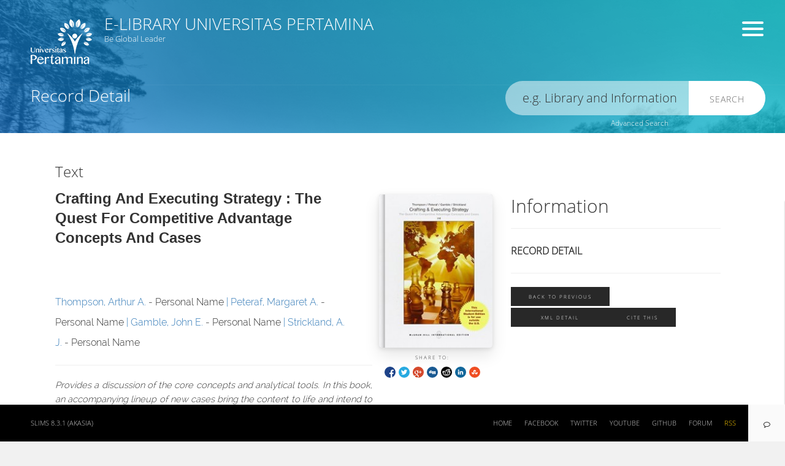

--- FILE ---
content_type: text/html; charset=UTF-8
request_url: https://library.universitaspertamina.ac.id/index.php?p=show_detail&id=260&keywords=
body_size: 7508
content:
<!--
==========================================================================
   ___  __    ____  __  __  ___      __    _  _    __    ___  ____    __
  / __)(  )  (_  _)(  \/  )/ __)    /__\  ( )/ )  /__\  / __)(_  _)  /__\
  \__ \ )(__  _)(_  )    ( \__ \   /(__)\  )  (  /(__)\ \__ \ _)(_  /(__)\
  (___/(____)(____)(_/\/\_)(___/  (__)(__)(_)\_)(__)(__)(___/(____)(__)(__)

==========================================================================
-->
<!DOCTYPE html>
<html lang="en" xmlns="http://www.w3.org/1999/xhtml" prefix="og: http://ogp.me/ns#">
<head>

<!-- Page Title
============================================= -->
<title>Crafting and Executing Strategy : the quest for competitive advantage concepts and cases | e-Library Universitas Pertamina</title>

<!-- Meta
============================================= -->
<meta charset="utf-8">

<meta http-equiv="X-UA-Compatible" content="IE=edge">
<meta http-equiv="Content-Type" content="text/html; charset=utf-8" />
<meta http-equiv="Pragma" content="no-cache" />
<meta http-equiv="Cache-Control" content="no-store, no-cache, must-revalidate, post-check=0, pre-check=0" />
<meta http-equiv="Expires" content="Sat, 26 Jul 1997 05:00:00 GMT" />

<meta name="description" content="Provides a discussion of the core concepts and analytical tools. In this book, an accompanying lineup of new cases bring the content to life and intend ...">
<meta name="keywords" content="business planning,strategic planning,strategic planning--case studies">
<meta name="viewport" content="width=device-width, height=device-height, initial-scale=1">
<meta name="generator" content="SLiMS 8.3.1 (Akasia)">
<meta name="theme-color" content="#000">

<!-- Opengraph
============================================= -->
<meta property="og:locale" content="en_US"/>
<meta property="og:type" content="book"/>
<meta property="og:title" content="Crafting and Executing Strategy : the quest for competitive advantage concepts and cases | e-Library Universitas Pertamina"/>
<meta property="og:description" content="Provides a discussion of the core concepts and analytical tools. In this book, an accompanying lineup of new cases bring the content to life and intend ..."/>
<meta property="og:url" content="//library.universitaspertamina.ac.id/index.php?p=show_detail&id=260&keywords="/>
<meta property="og:site_name" content="e-Library Universitas Pertamina"/>
<meta property="og:image" content="//library.universitaspertamina.ac.id/lib/minigalnano/createthumb.php?filename=../../images/docs/Crafting_and_Executing_Strategy%2C_the_quest_for_competitive_advantage_concepts_and_cases.jpg.jpg&amp;width=200"/>

<!-- Twitter
============================================= -->
<meta name="twitter:card" content="summary">
<meta name="twitter:url" content="//library.universitaspertamina.ac.id/index.php?p=show_detail&id=260&keywords="/>
<meta name="twitter:title" content="Crafting and Executing Strategy : the quest for competitive advantage concepts and cases | e-Library Universitas Pertamina"/>
<meta property="twitter:image" content="//library.universitaspertamina.ac.id/lib/minigalnano/createthumb.php?filename=../../images/docs/Crafting_and_Executing_Strategy%2C_the_quest_for_competitive_advantage_concepts_and_cases.jpg.jpg&amp;width=200"/>

<!-- Theme
============================================= -->
<link rel="shortcut icon" href="webicon.ico" type="image/x-icon"/>
<link rel="stylesheet" href="template/core.style.css" type="text/css" />
<link rel="stylesheet" href="/js/colorbox/colorbox.css" type="text/css" />
<link rel="profile" href="http://www.slims.web.id/">
<link rel="canonical" href="//library.universitaspertamina.ac.id/index.php?p=show_detail&id=260&keywords=" />
<link rel="schema.DC" href="http://purl.org/dc/elements/1.1/" /><meta name="DC.title" content="Crafting and Executing Strategy : the quest for competitive advantage concepts and cases" /><meta name="DC.identifier" content="9789814670890" /><meta name="DC.format" content="Text" /><meta name="DC.type" content="Text" /><meta name="DC.language" content="English" /><meta name="DC.publisher" content="McGraw Hill" /><meta name="DC.date" content="2016" /><meta name="DC.coverage" content="New York" /><meta name="DC.description" content="Provides a discussion of the core concepts and analytical tools. In this book, an accompanying lineup of new cases bring the content to life and intend to provoke interesting classroom discussions and deepen students' understanding of the material in the process." /><meta name="Physical Description" content="xlviii, 432 p. : Illust. ; 26 cm" /><meta name="Statement of Responsibility" content="" /><meta name="Classification" content="658.4012" /><meta name="Series Title" content="" /><meta name="Edition" content="Ed. 20th" /><meta name="Call Number" content="658.4012 THO c" /><meta name="Department(s)" content="" /><meta name="DC.creator" content="Thompson, Arthur A.; Peteraf, Margaret A.; Gamble, John E.; Strickland, A. J.; " /><meta name="DC.subject" content="Business Planning; Strategic Planning; Strategic planning--Case studies; " /><meta name="DC.department" content="; " />
<!-- Script
============================================= -->
<script src="template/default/js/jquery.min.js"></script>
<script src="/js/modernizr.js"></script>
<script src="/js/form.js"></script>
<script src="/js/gui.js"></script>
<script src="/js/highlight.js"></script>
<script src="/js/fancywebsocket.js"></script>
<script src="/js/colorbox/jquery.colorbox-min.js"></script>
<script src="/template/default/js/jquery.jcarousel.min.js"></script>
<script src="template/default/js/jquery.transit.min.js"></script>
<script src="template/default/js/bootstrap.min.js"></script>
<script src="template/default/js/custom.js"></script>

<!-- Animation options
============================================= -->

<!-- Style Minified
============================================= -->
<!-- <link rel="stylesheet" type="text/css" href="/template/default/style.min.css" /> -->

<!-- Style
============================================= -->
<link rel="stylesheet" type="text/css" href="template/default/style.css" />

<!-- Less
============================================= -->
<!-- For Developmet Only -->
<!-- <link rel="stylesheet/less" type="text/css" href="/template/default/style.less"/> -->
<!-- <script>less = { env: "development" };</script>
<script src="template/default/js/less.min.js"></script> -->

</head>

<body itemscope="itemscope" itemtype="http://schema.org/WebPage">

<!--[if lt IE 9]>
<div class="chromeframe">You are using an <strong>outdated</strong> browser. Please <a href="http://browsehappy.com/">upgrade your browser</a> or <a href="http://www.google.com/chromeframe/?redirect=true">activate Google Chrome Frame</a> to improve your experience.</div>
<![endif]-->

<header class="s-header container" role="banner">
  <div class="row">
    <div class="col-lg-10">
      <a href="index.php" class="s-brand">
        <img class="s-logo animated flipInY delay7" src="template/default/img/logo.png" alt="e-Library Universitas Pertamina" />
        <h1 class="animated fadeInUp delay2">e-Library Universitas Pertamina</h1>
        <div class="s-brand-tagline animated fadeInUp delay3">Be Global Leader</div>
      </a>
    </div>
    <div class="col-lg-2">
      <div class="s-pmenu">
        <div class="s-menu animated fadeInUp delay4">

        <div class="hamburger hamburger--3dy s-menu-toggle" role="navigation">
          <div class="hamburger-box">
            <div class="hamburger-inner"></div>
          </div>
        </div>

        </div>
      </div>
    </div>
  </div>
</header>

<nav class="s-menu-content animated-fast" role="navigation">
  <a href="#" id="hide-menu" class="s-menu-toggle"><span></span></a>
  <h1>Menu</h1>
  <ul>
    <li><a href="index.php">Home</a></li>
    <li><a href="index.php?p=news">Library News</a></li>
    <li><a href="index.php?p=libinfo">Library Information</a></li>
    <li><a href="index.php?p=peta" class="openPopUp" width="600" height="400">Library Location</a></li>
    <li><a href="index.php?p=member">Member Area</a></li>
    <li><a href="index.php?p=librarian">Librarian</a></li>
    <li><a href="index.php?p=help">Help on Search</a></li>
    <li><a href="index.php?p=login">Librarian LOGIN</a></li>
    <li><a href="index.php?p=slimsinfo">About SLiMS</a></li>
    <li><a href="index.php?p=jurnal">Open Journal</a></li>
	  <!-- <li><a href="https://owncloud.universitaspertamina.ac.id/index.php/login" target="_blank">E-Resources</a></li> -->
    <li><a href="index_journal.php?p=open_journal">E-Journal</a></li>
    <li><a href="https://library.universitaspertamina.ac.id/repository" target="_blank">Repository</a></li>
    <li><a href="https://upertamina.sharepoint.com/sites/Library_UniversitasPertamina" target="_blank">SharePoint</a></li>
  </ul>
  

  <!-- Language Translator
  ============================================= -->
  <div class="s-menu-info">
    <form class="language" name="langSelect" action="index.php" method="get">
      <label class="language-info" for="select_lang">Select Language</label>
      <span class="custom-dropdown custom-dropdown--emerald custom-dropdown--small">
        <select name="select_lang" id="select_lang" title="Change language of this site" onchange="document.langSelect.submit();" class="custom-dropdown__select custom-dropdown__select--emerald">
          <option value="ar_AR" >Arabic</option><option value="bn_BD" >Bengali</option><option value="pt_BR" >Brazilian Portuguese</option><option value="en_US" selected>English</option><option value="es_ES" >Espanol</option><option value="de_DE" >German</option><option value="id_ID" >Indonesian</option><option value="ja_JP" >Japanese</option><option value="th_TH" >Thai</option><option value="my_MY" >Malay</option><option value="fa_IR" >Persian</option>        </select>
      </span>
    </form>
  </div>
</nav>

<section  id="content" class="s-main-page" role="main">

  <!-- Search on Front Page
  ============================================= -->
  <div class="s-main-search">
        <h1 class="s-main-title animated fadeInUp delay1">Record Detail</h1>
    <form action="index.php" method="get" autocomplete="off">
      <input type="text" id="keyword" class="s-search animated fadeInUp delay4" name="keywords" value="" lang="en_US" role="search">
      <button type="submit" name="search" value="search" class="s-btn animated fadeInUp delay4">Search</button>
    </form>
    <a href="#" class="s-search-advances" width="800" height="500" title="Advanced Search">Advanced Search</a>
  </div>

  <!-- Main
  ============================================= -->
  <div class="s-main-content container">
    <div class="row">

      <!-- Show Result
      ============================================= -->
      <div class="col-lg-8 col-sm-9 col-xs-12 animated fadeInUp delay2">

        <div class="s-detail animated delay9 fadeInUp" itemscope itemtype="http://schema.org/Book" vocab="http://schema.org/" typeof="Book">
  
  <!-- Book Cover
  ============================================= -->
  <div class="cover">
    <img itemprop="image" alt="Image of Crafting and Executing Strategy : the quest for competitive advantage concepts and cases" src="./lib/minigalnano/createthumb.php?filename=../../images/docs/Crafting_and_Executing_Strategy%2C_the_quest_for_competitive_advantage_concepts_and_cases.jpg.jpg&amp;width=200" border="0" alt="Crafting and Executing Strategy : the quest for competitive advantage concepts and cases" />  </div>
  
  <!-- Title 
  ============================================= -->
  <h3 class="s-detail-type">Text</h3>
  <h4 class="s-detail-title" itemprop="name" property="name">Crafting and Executing Strategy : the quest for competitive advantage concepts and cases</h4>
  
<ul class="share-buttons"><li>Share to: </li><li><a href="http://www.facebook.com/sharer.php?u=http%3A%2F%2Flibrary.universitaspertamina.ac.id%2Findex.php%3Fp%3Dshow_detail%26id%3D260" title="Facebook" target="_blank"><img src="./images/default/fb.gif" alt="Facebook" /></a></li><li><a href="http://twitter.com/share?url=http%3A%2F%2Flibrary.universitaspertamina.ac.id%2Findex.php%3Fp%3Dshow_detail%26id%3D260&text=Crafting+and+Executing+Strategy+%3A+the+quest+for+competitive+advantage+concepts+and+cases" title="Twitter" target="_blank"><img src="./images/default/tw.gif" alt="Twitter" /></a></li><li><a href="https://plus.google.com/share?url=http%3A%2F%2Flibrary.universitaspertamina.ac.id%2Findex.php%3Fp%3Dshow_detail%26id%3D260" title="Google Plus" target="_blank"><img src="./images/default/gplus.gif" alt="Google" /></a></li><li><a href="http://www.digg.com/submit?url=http%3A%2F%2Flibrary.universitaspertamina.ac.id%2Findex.php%3Fp%3Dshow_detail%26id%3D260" title="Digg It" target="_blank"><img src="./images/default/digg.gif" alt="Digg" /></a></li><li><a href="http://reddit.com/submit?url=http%3A%2F%2Flibrary.universitaspertamina.ac.id%2Findex.php%3Fp%3Dshow_detail%26id%3D260&title=Crafting+and+Executing+Strategy+%3A+the+quest+for+competitive+advantage+concepts+and+cases" title="Reddit" target="_blank"><img src="./images/default/rdit.gif" alt="Reddit" /></a></li><li><a href="http://www.linkedin.com/shareArticle?mini=true&url=http%3A%2F%2Flibrary.universitaspertamina.ac.id%2Findex.php%3Fp%3Dshow_detail%26id%3D260" title="LinkedIn" target="_blank"><img src="./images/default/lin.gif" alt="LinkedIn" /></a></li><li><a href="http://www.stumbleupon.com/submit?url=http%3A%2F%2Flibrary.universitaspertamina.ac.id%2Findex.php%3Fp%3Dshow_detail%26id%3D260&title=Crafting+and+Executing+Strategy+%3A+the+quest+for+competitive+advantage+concepts+and+cases" title="Stumbleupon" target="_blank"><img src="./images/default/su.gif" alt="StumbleUpon" /></a></li></ul>
  <br>
  <div class="s-detail-author" itemprop="author" property="author" itemscope itemtype="http://schema.org/Person">
  <a href="?author=%22Thompson%2C+Arthur+A.%22&search=Search" title="Click to view others documents with this author">Thompson, Arthur A.</a> - Personal Name<br /><a href="?author=%22Peteraf%2C+Margaret+A.%22&search=Search" title="Click to view others documents with this author">Peteraf, Margaret A.</a> - Personal Name<br /><a href="?author=%22Gamble%2C+John+E.%22&search=Search" title="Click to view others documents with this author">Gamble, John E.</a> - Personal Name<br /><a href="?author=%22Strickland%2C+A.+J.%22&search=Search" title="Click to view others documents with this author">Strickland, A. J.</a> - Personal Name<br />  <br>
  </div>

  <!-- Abstract 
  ============================================= -->
  <hr>
      <div class="s-detail-abstract" itemprop="description" property="description">
      <p>Provides a discussion of the core concepts and analytical tools. In this book, an accompanying lineup of new cases bring the content to life and intend to provoke interesting classroom discussions and deepen students' understanding of the material in the process.</p>
      <hr/>
    </div>
    
  <!-- Availability
  ============================================= -->  
  <h3><i class="fa fa-check-circle-o"></i> Availability</h3>
  <table class="table table-bordered table-small itemList"><tr><td class="biblio-item-code">1569/PUP/2016</td><td class="biblio-call-number">658.4012 THO c c.1</td><td class="biblio-location">Perpustakaan Universitas Pertamina</td><td width="30%"><b style="background-color: #5bc0de; color: white; padding: 3px;">Available</b></td></tr><tr><td class="biblio-item-code">1570/PUP/2016</td><td class="biblio-call-number">658.4012 THO c c.2</td><td class="biblio-location">Perpustakaan Universitas Pertamina</td><td width="30%"><b style="background-color: #5bc0de; color: white; padding: 3px;">Available</b></td></tr><tr><td class="biblio-item-code">1571/PUP/2016</td><td class="biblio-call-number">658.4012 THO c c.3</td><td class="biblio-location">Perpustakaan Universitas Pertamina</td><td width="30%"><b style="background-color: #5bc0de; color: white; padding: 3px;">Available</b></td></tr><tr><td class="biblio-item-code">8346/PUP/2019</td><td class="biblio-call-number">658.4012 THO c c.4</td><td class="biblio-location">Perpustakaan Universitas Pertamina</td><td width="30%"><b style="background-color: #5bc0de; color: white; padding: 3px;">Available</b></td></tr><tr><td class="biblio-item-code">8347/PUP/2019</td><td class="biblio-call-number">658.4012 THO c c.5</td><td class="biblio-location">Perpustakaan Universitas Pertamina</td><td width="30%"><b style="background-color: #5bc0de; color: white; padding: 3px;">Available</b></td></tr><tr><td class="biblio-item-code">8348/PUP/2019</td><td class="biblio-call-number">658.4012 THO c c.6</td><td class="biblio-location">Perpustakaan Universitas Pertamina</td><td width="30%"><b style="background-color: #5bc0de; color: white; padding: 3px;">Available</b></td></tr></table>  <br>

  <!-- Item Details
  ============================================= -->  
  <h3><i class="fa fa-circle-o"></i> Detail Information</h3>
  <div class="row">
  <div class="col-lg-6">  
  <table class="s-table">
    <tbody>      
      <!-- ============================================= -->  
      <tr>
        <th>Series Title</th>
        <td>
          <div itemprop="alternativeHeadline" property="alternativeHeadline">-</div>
        </td>
      </tr>
      <!-- ============================================= -->  
      <tr>
        <th>Call Number</th>
        <td>
          <div>658.4012 THO c</div>
        </td>
      </tr>
      <!-- ============================================= -->  
      <tr>
        <th>Publisher</th>
        <td>
          <span itemprop="publisher" property="publisher" itemtype="http://schema.org/Organization" itemscope>McGraw Hill</span> :
          <span itemprop="publisher" property="publisher">New York</span>.,
          <span itemprop="datePublished" property="datePublished">2016</span>
        </td>
      </tr>
      <!-- ============================================= -->  
      <tr>
        <th>Collation</th>
        <td>
          <div itemprop="numberOfPages" property="numberOfPages">xlviii, 432 p. : Illust. ; 26 cm</div>
        </td>
      </tr>
      <!-- ============================================= -->  
      <tr>
        <th>Language</th>
        <td>
          <div><meta itemprop="inLanguage" property="inLanguage" content="English" />English</div>
        </td>
      </tr>
      <!-- ============================================= -->  
      <tr>
        <th>ISBN/ISSN</th>
        <td>
          <div itemprop="isbn" property="isbn">9789814670890</div>
        </td>
      </tr>
      <!-- ============================================= -->  
      <tr>  
        <th>Classification</th>
        <td>
          <div>658.4012</div>
        </td>
      </tr>
      <!-- ============================================= -->  
      <tr>
        <th>Content Type</th>
        <td>
          <div itemprop="bookFormat" property="bookFormat">-</div>
        </td>
      </tr>
      <!-- ============================================= -->  
    </tbody>
  </table>
  </div>
  <div class="col-lg-6">
  <table class="s-table">
    <tbody>    
      <!-- ============================================= -->  
      <tr>
        <th>Media Type</th>
        <td>
          <div itemprop="bookFormat" property="bookFormat">-</div>
        </td>
      </tr>
      <!-- ============================================= -->  
      <tr>
        <th>Carrier Type</th>
        <td>
        <div itemprop="bookFormat" property="bookFormat">-</div>
        </td>
      </tr>
      <!-- ============================================= -->  
      <tr>
        <th>Edition</th>
        <td>
          <div itemprop="bookEdition" property="bookEdition">Ed. 20th</div>
        </td>
      </tr>
      <!-- ============================================= -->  
      <tr>
        <th>Subject(s)</th>
        <td>
          <div class="s-subject" itemprop="keywords" property="keywords"><a href="?subject=%22Business+Planning%22&search=Search" title="Click to view others documents with this subject">Business Planning</a><br /><a href="?subject=%22Strategic+Planning%22&search=Search" title="Click to view others documents with this subject">Strategic Planning</a><br /><a href="?subject=%22Strategic+planning--Case+studies%22&search=Search" title="Click to view others documents with this subject">Strategic planning--Case studies</a><br /></div>
        </td>
      </tr>
      <!-- ============================================= -->  
      <tr>
        <th>Specific Detail Info</th>
        <td>
          <div>-</div>
        </td>
      </tr>
      <!-- ============================================= -->  
      <tr>
        <th>Statement of Responsibility</th>
        <td>
          <div itemprop="author" property="author">-</div>
        </td>
      </tr>    
      <!-- ============================================= -->  
      <tr>
        <th>Department(s)</th>
        <td>
          <div itemprop="department" property="department"><a href="?department=%22Management%22&search=Search" title="Click to view others documents with this department">Management</a><br /></div>
        </td>
      </tr>    
      <!-- ============================================= -->  
    </tbody>
  </table>
  </div>
  </div>

  <!-- Related biblio data
  ============================================= -->  
  <h3><i class="fa fa-circle-o"></i> Other version/related</h3>
  <p class="s-alert">No other version available</p>  <br>

  
  <!-- Comment
  ============================================= -->  
  
</div><br />
</div>
      <div class="col-lg-4 col-sm-3 col-xs-12 animated fadeInUp delay4">
        
        <br>

        <!-- If Member Logged
        ============================================= -->
        <h2>Information</h2>
        <hr/>
        <p><strong>RECORD DETAIL</strong><hr /><a href="javascript: history.back();" class="btn btn-default" title="Back to previous page">Back To Previous</a><a href="index.php?p=show_detail&inXML=true&id=260" class="xmlDetailLink s-xml-detail" title="Show detail in XML format" target="_blank">XML Detail</a><a href="index.php?p=cite&id=260" class="openPopUp citationLink" title="Citation for: Crafting and Executing Strategy : the quest for co" target="_blank">Cite this</a></p>
        <br/>

        <!-- Show if clustering search is enabled
        ============================================= -->
              </div>
    </div>
  </div>

</section>



<div id="advance-search" class="container">

<div class="hamburger hamburger--3dy is-active" id="hide-advance-search" role="navigation">
  <div class="hamburger-box">
    <div class="hamburger-inner"></div>
  </div>
</div>


<h2>Advance Search</h2>
<div class="row">
  <form action="index.php" method="get" class="form-horizontal form-search">

    <div class="col-sm-6">
      <div class="control-group">
        <label class="label">Title</label>
        <div class="controls">
          <input type="text" name="title" class="form-control" />
        </div>
      </div>
    </div>

    <div class="col-sm-6">
      <div class="control-group">
        <label class="label">Author(s)</label>
        <div class="controls">
          <input type="text" name="author" class="form-control" />
        </div>
      </div>
    </div>

    <div class="clearfix"></div>

    <div class="col-sm-6">
      <div class="control-group">
        <label class="label">Subject(s)</label>
        <div class="controls">
          <input type="text" name="subject" class="form-control" />
        </div>
      </div>
    </div>

    <div class="col-sm-6">
      <div class="control-group">
        <label class="label">ISBN/ISSN</label>
        <div class="controls">
          <input type="text" name="isbn" class="form-control" placeholder="ISBN/ISSN" />
        </div>
      </div>
    </div>

    <div class="clearfix"></div>

    <div class="col-sm-6">
      <div class="control-group">
        <label class="label">Collection Type</label>
        <div class="controls">
          <select name="colltype" class="form-control"><option value="0">All Collections</option><option value="Fiction">Fiction</option><option value="Reference">Reference</option><option value="Tandon">Tandon</option><option value="Textbook">Textbook</option></select>
        </div>
      </div>
    </div>

    <div class="col-sm-6">
      <div class="control-group">
        <label class="label">Location</label>
        <div class="controls">
          <select name="location" class="form-control"> <option value="0">All Locations</option><option value="Perpustakaan Universitas Pertamina">Perpustakaan Universitas Pertamina</option></select>
        </div>
      </div>
    </div>

    <div class="clearfix"></div>

    <div class="col-sm-6">
      <div class="control-group">
      <label class="label">GMD</label>
      <div class="controls">
        <select name="gmd" class="form-control"><option value="0">All GMD/Media</option><option value=""></option><option value="Art Original">Art Original</option><option value="Buku">Buku</option><option value="Cartographic Material">Cartographic Material</option><option value="CD-ROM">CD-ROM</option><option value="Chart">Chart</option><option value="Computer File">Computer File</option><option value="Computer Software">Computer Software</option><option value="Digital Versatile Disc">Digital Versatile Disc</option><option value="Diorama">Diorama</option><option value="Electronic Resource">Electronic Resource</option><option value="Equipment">Equipment</option><option value="Fiction">Fiction</option><option value="Filmstrip">Filmstrip</option><option value="Flash Card">Flash Card</option><option value="Game">Game</option><option value="Globe">Globe</option><option value="Journal">Journal</option><option value="Kit">Kit</option><option value="Manuscript">Manuscript</option><option value="Map">Map</option><option value="Microform">Microform</option><option value="Microscope Slide">Microscope Slide</option><option value="Model">Model</option><option value="Monograf">Monograf</option><option value="Monolog">Monolog</option><option value="Motion Picture">Motion Picture</option><option value="Multimedia">Multimedia</option><option value="Music">Music</option><option value="Picture">Picture</option><option value="print">print</option><option value="Realia">Realia</option><option value="Reference">Reference</option><option value="Referensi">Referensi</option><option value="Slide">Slide</option><option value="Sound Recording">Sound Recording</option><option value="Technical Drawing">Technical Drawing</option><option value="Text">Text</option><option value="Textbook">Textbook</option><option value="Transparency">Transparency</option><option value="Video Recording">Video Recording</option></select>
      </div>
      </div>
    </div>

    <div class="clearfix"></div>
    <div class="col-sm-6">
      <div class="control-group">
        <label></label>
        <div class="controls">
          <input type="hidden" name="searchtype" value="advance" />
          <button type="submit" name="search" value="search" clas="btn btn-danger btn-block">Search</button>
        </div>
      </div>
    </div>

  </form>
</div>
</div>
<footer class="s-footer">
  
  <div class="s-footer-content container">
    <div class="row">
      <div class="col-lg-6 col-sm-3 col-xs-12">
        <div class="s-footer-tagline">
          <a href="//slims.web.id" target="_blank">SLiMS 8.3.1 (Akasia)</a>
        </div>
      </div>
      <nav class="col-lg-6 col-sm-9 col-xs-12">
        <ul class="s-footer-menu">
          <li><a href="index.php">Home</a></li>
          <li><a target="_blank" rel="archives" href="//www.facebook.com/groups/senayan.slims">Facebook</a></li>
          <li><a target="_blank" rel="archives" href="//www.twitter.com/#!/slims_official">Twitter</a></li>
          <li><a target="_blank" rel="archives" href="//www.youtube.com/user/senayanslims">Youtube</a></li>
          <li><a target="_blank" rel="archives" href="//www.github.com/slims">Github</a></li>
          <li><a target="_blank" rel="archives" href="//www.slims.web.id/forum">Forum</a></li>
          <li><a target="_blank" rel="archives" href="index.php?rss=true" title="RSS" class="rss" >RSS</a></li>
        </ul>
      </nav>
    </div>
  </div>
</footer>
<aside class="s-chat">
  <a id="show-pchat" class="s-pchat-toggle animated bounceInRight delay8" role="navigation" >
    <i class="fa fa-comment-o"></i>
    
  </a>
  <div class="s-chat-header">
  Chat With Librarian  </div>
    <div class="s-chat-content text-center">
    <form action="" method="post">
      <p>Please type your name before starting in conversations.</p>
      <hr>
      <label for="message">Your Name:</label>
      <input type="text" id="message" name="userchat" />
      <button type="submit" class="btn btn-block">Start Conversation</button>  
    </form>
  </div>
  <footer class="text-center">You may also hit Enter button to starting in conversation. </footer>
  </aside>

<script>
  $.get('chatserver.php', {}, function(){});
  var Server;
  function log( text ) {
    $log = $('#log');
    //Add text to log
    $log.append(($log.html()?'<br>':'') + text);
    //Autoscroll
    //$log[0].scrollTop = $log[0].scrollHeight - $log[0].clientHeight;
  }

  function send( text ) {
    Server.send( 'message', text );
  }

  $(document).ready(function() {
    log('Connecting...');
    Server = new FancyWebSocket('ws://127.0.0.1:9300?u=');
    $('#message').keypress(function(e) {
      if ( e.keyCode == 13 && this.value ) {
        log( 'You: ' + this.value );
        send( '[M] |' + this.value );
        $.ajax({
          type: 'POST',
          url: 'index.php?p=chat',
          data: {msg: '2026.01.21 09:52:59 [M]  - ' + this.value}
        });
        $(this).val('');
      }
    });

    //Let the user know we're connected
    Server.bind('open', function() {
      log( "Connected." );
    });

    //OH NOES! Disconnection occurred.
    Server.bind('close', function( data ) {
      log( "Disconnected." );
    });

    //Log any messages sent from server
    Server.bind('message', function( payload ) {
      log( payload );
      $('#log').scrollTop($('#log')[0].scrollHeight);
    });

    Server.connect();
  });

</script>
<!-- Background
============================================= -->
<div class="s-background animated fadeIn">

  <!-- Gradient Effect
  ============================================= -->
  <div class="gradients">
        <div class="blue"></div>
  </div>


      <img class="slider" src='template/default/img/4.jpg'/>
    <img class="slider" src='template/default/img/3.jpg'/>
    <img class="slider" src='template/default/img/2.jpg'/>
    <img class="slider" src='template/default/img/1.jpg'/>
  
</div>


<script>
  
  //Replace blank cover
  $('.book img').error(function(){
    var title = $(this).parent().attr('title').split(' ');
    $(this).parent().append('<div class="s-feature-title">' + title[0] + '<br/>' + title[1] + '<br/>... </div>');
    $(this).attr({
      src   : './template/default/img/book.png',
      title : title + title[0] + ' ' + title[1]
    });
  });

  //Replace blank photo
  $('.librarian-image img').error(function(){
    $(this).attr('src','./template/default/img/avatar.jpg');
  });

  //Feature list slider
  function mycarousel_initCallback(carousel)
  {
    // Disable autoscrolling if the user clicks the prev or next button.
    carousel.buttonNext.bind('click', function() {
      carousel.startAuto(0);
    });

    carousel.buttonPrev.bind('click', function() {
      carousel.startAuto(0);
    });

    // Pause autoscrolling if the user moves with the cursor over the clip.
    carousel.clip.hover(function() {
      carousel.stopAuto();
    }, function() {
      carousel.startAuto();
    });
  };

  jQuery('#topbook').jcarousel({
      auto: 5,
      wrap: 'last',
      initCallback: mycarousel_initCallback
  });

  $(window).scroll(function() {
    // console.log($(window).scrollTop());
    if ($(window).scrollTop() > 50) {
      $('.s-main-search').removeClass("animated fadeIn").addClass("animated fadeOut");
    } else {
      $('.s-main-search').removeClass("animated fadeOut").addClass("animated fadeIn");
    }
  });

  $('.s-search-advances').click(function() {
    $('#advance-search').animate({opacity : 1,}, 500, 'linear');
    $('#simply-search, .s-menu, #content').hide();
    $('.s-header').addClass('hide-header');
    $('.s-background').addClass('hide-background');
  });

  $('#hide-advance-search').click(function(){
    $('.s-header').toggleClass('hide-header');
    $('.s-background').toggleClass('hide-background');
    $('#advance-search').animate({opacity : 0,}, 500, 'linear', function(){
      $('#simply-search, .s-menu, #content').show();
    });
  });

</script>

</body>
</html>


--- FILE ---
content_type: text/css
request_url: https://library.universitaspertamina.ac.id/template/core.style.css
body_size: 1029
content:
/* AJAX drop down list */
.ajaxDDlist {
    display: none;
    position: absolute;
    border: 1px solid #727272;
    border-top: 0;
    margin: 0;
    padding: 0;
    height: 100px;
    overflow-y: scroll;
    overflow-x: hidden;
    background-color: #FFFFFF;
    list-style-type: none;
    list-style-position: outside;
}

.ajaxDDlist > li {
    margin: 0;
    padding: 0;
}

.ajaxDDlist > li > .DDlink,.DDlink:hover {
    display: block;
    padding: 2px;
    text-decoration: none;
}

.ajaxDDlist > li > .DDlink:hover {
    background-color: #CCCCCC;
}

.ajaxInputField {
    width: 190px;
}

/* HTML Pop Up Div */
#htmlPop {
    width: 600px;
    background: #000;
    padding: 10px;
    position: fixed;
    -moz-border-radius: 5px;
}

#htmlPopTitle {
    color: #FFFFFF;
    font-weight: bold;
    padding: 5px;
}

#htmlPopFrame {
    width: 100%;
}

/* Calendar */
#calendarPop {
    padding: 5px;
    background: #CCCCCC;
    border: 1px solid #666666;
}

.calendar {
    width: 100%;
    clear: both;
    font-size: 90%;
}

.calendar th {
    background: #FFFFFF;
}

.calendar td {
    text-align: center;
}

.calendar td a {
    color: #555555;
    display: block;
}

.calendar td.selected {
    background-color:   #00ff70;
}

.monthyearselect {
    background: #FFFFFF;
}

form.clock {
    text-align: center;
}

/* Member Login/Area related style */
#memberLogin {
    padding: 5px;
    background: #CCCCCC;
    border: 1px solid #666;
}

#memberLogin legend {
    font-size: 17px;
    font-weight: bold;
}

#memberLogin .fieldLabel {
    font-weight: bold;
}

#memberLogin input[type=text] {
    width: 90%;
}

#memberLogin input[type=password] {
    width: 90%;
}

#memberLogin .loginInfo {
    font-style: italic;
}

#memberLoginInfo {
    text-align: right;
    margin: 3px;
    padding: 3px;
    border-bottom: 1px solid #999;
}

#memberLogout {
    color: #FF0000;
    font-weight: bold;
}

.errorBox {
    margin: 3px;
    padding: 3px;
    color: #f00;
    border: 1px solid #f00;
}

.memberLoanList, .memberDetail, .memberBasketList {
    width: 99%;
    margin: 3px;
    border: 1px solid #999;
}

.memberLoanListInfo, .memberDetailInfo, .memberBasketInfo {
    border: 0;
    padding: 3px;
}

.dataListHeader {
    background: #fc0;
}

.alterCell, .alterCell2 {
    background-color: #ccc;
    border-bottom: 1px solid #ccc;
}

.alterCell2 {
    background-color: #fff;
}

.biblioMarkForm .biblioMarkFormAction {
    margin-left: 10px;
}

.biblioMarkForm .biblioMarkFormAction input.button {
    display: block;
    height: 25px;
    padding-right: 25px;
    cursor: pointer;
    background: #003380 url(../images/default/basket.png) center right no-repeat;
    font-weight: bold;
    color: #fff;
    border: none;
    -moz-border-radius: 5px;
    -opera-border-radius: 5px;
}

/* Visitor counter */
#visitorCounterWrap {
    margin: 0 auto;
    width: 500px;
    background: #fff;
    border: 1px solid #999;
    padding: 5px;
}

#visitorCounterWrap #counterInfo {
    display: none;
    padding: 3px;
    border: 1px dotted #f00;
    font-weight: bold;
    font-size: 110%;
}

#visitorCounterWrap .info {
    font-weight: bold;
    border-bottom: 1px solid #999;
}

#visitorCounterWrap legend {
    font-weight: bold;
    font-size: 120%;
}

#visitorCounterWrap input[type=text] {
    width: 100%;
}

#visitorCounterForm {
    width: 100%;
}

#visitorCounterPhoto {
    margin-top: 5px;
    width: 100px;
}


--- FILE ---
content_type: text/css
request_url: https://library.universitaspertamina.ac.id/template/default/style.css
body_size: 9261
content:
@import "css/bootstrap.min.css";
@import "css/font-awesome.min.css";
@import "css/font.min.css";
@import "css/hamburgers.css";
/* Scroll
 ========================================== */
::-webkit-scrollbar {
  width: 8px;
  height: 6px;
}
::-webkit-scrollbar-track,
::-webkit-scrollbar-track-piece {
  background-color: #fff;
}
::-webkit-scrollbar-thumb {
  background-color: #ccc;
  width: 8px;
  height: 4px;
}
/* Placeholder / Help text inside input
 ========================================== */
::-webkit-input-placeholder {
  color: #333;
  transition: opacity 2s 2s ease;
  -webkit-transition: opacity 2s 2s ease;
  opacity: 1;
}
:-moz-placeholder {
  color: #333;
  transition: opacity 2s 2s ease;
  -webkit-transition: opacity 2s 2s ease;
  opacity: 1;
}
::-moz-placeholder {
  color: #333;
  transition: opacity 2s 2s ease;
  -webkit-transition: opacity 2s 2s ease;
  opacity: 1;
}
:-ms-input-placeholder {
  color: #333;
  transition: opacity 2s 2s ease;
  -webkit-transition: opacity 2s 2s ease;
  opacity: 1;
}
/* General
 ========================================== */
html,
body {
  margin: 0px;
  overflow: auto;
}
body {
  background: #f1f1f1 url(img/logo-big.png) -150px 35px no-repeat;
  overflow: hidden;
  height: 100%;
  direction: ltr;
  font-family: 'Open Sans', sans-serif;
  font-weight: lighter;
  -webkit-text-size-adjust: none;
  font-size: 16px;
}
a,
a:hover {
  text-decoration: none !important;
}
.btn-default {
  background-color: #282828;
}
.s-search-advances {
  color: #fff;
}
.s-search-advances:hover {
  color: #ff0;
}
.s-search-advances:focus {
  color: #fff;
}
@media only screen and (min-width: 768px) {
  .s-main-page .s-search-advances {
    font-size: 12px;
    position: absolute;
    top: 70px;
    right: 190px;
  }
}
/* Header
 ========================================== */
.s-header {
  width: 100%;
  padding: 0 50px 20px 50px;
  margin: 0;
  top: 25px;
  color: #fff;
  border-bottom: solid 1px rgba(255, 255, 255, 0.05);
  -webkit-transition: all 500ms cubic-bezier(0.175, 0.885, 0.32, 1);
  /* older webkit */
  -webkit-transition: all 500ms cubic-bezier(0.175, 0.885, 0.32, 1.275);
  -moz-transition: all 500ms cubic-bezier(0.175, 0.885, 0.32, 1.275);
  -o-transition: all 500ms cubic-bezier(0.175, 0.885, 0.32, 1.275);
  transition: all 500ms cubic-bezier(0.175, 0.885, 0.32, 1.275);
  /* easeOutBack */
  -webkit-transition-timing-function: cubic-bezier(0.175, 0.885, 0.32, 1);
  /* older webkit */
  -webkit-transition-timing-function: cubic-bezier(0.175, 0.885, 0.32, 1.275);
  -moz-transition-timing-function: cubic-bezier(0.175, 0.885, 0.32, 1.275);
  -o-transition-timing-function: cubic-bezier(0.175, 0.885, 0.32, 1.275);
  transition-timing-function: cubic-bezier(0.175, 0.885, 0.32, 1.275);
  /* easeOutBack */
}
@media only screen and (min-width: 768px) {
  .s-header {
    position: absolute;
  }
}
/* Brand
 ========================================== */
.s-brand {
  color: #fff;
  width: 100%;
  text-align: center;
}
@media only screen and (min-width: 768px) {
  .s-brand {
    text-align: left;
  }
}
.s-brand:visited,
.s-brand:active,
.s-brand:hover {
  color: #fff;
}
.s-brand h1 {
  text-transform: uppercase;
  font-size: 20pt;
  margin: 0;
  font-weight: lighter;
}
.s-brand-tagline {
  font-size: 10pt;
}
.s-logo {
  display: block;
  padding: 0;
  margin: 10px auto;
}
@media only screen and (min-width: 768px) {
  .s-logo {
    float: left;
    padding: 0 20px 0 0;
    margin: -7px 0 0 0;
  }
}
/* Menu
 ================================ */
.s-pmenu {
  position: relative;
  margin: 0 auto;
}
@media (max-width: 468px) {
  .s-pmenu {
    position: absolute;
    margin: 0 auto;
    left: 80%;
    top: 20px;
    z-index: 3099;
  }
}
@media (min-width: 768px) and (max-width: 1200px) {
  .s-pmenu {
    top: -50px;
  }
}
.s-menu {
  position: fixed;
  right: 35px;
  top: 35px;
  margin: 0 auto;
}
.s-menu a {
  display: block;
  color: #fff;
  background-color: #fff;
  width: 30px;
  border-radius: 50px;
  padding: 15px 0 0 8px;
  height: 30px;
  margin: 20px auto 0 auto;
}
@media only screen and (min-width: 768px) {
  .s-menu {
    z-index: 2099;
    left: auto;
    margin: 0;
  }
  .s-menu a {
    margin: 0;
    width: 30px;
    height: 30px;
  }
}
@media only screen and (max-width: 480px) {
  .s-menu-toggle {
    width: 19px;
    height: 20px;
    display: block;
    vertical-align: top;
    padding-top: 3px;
    margin-left: 15px;
  }
}
.s-menu-content {
  background-color: #eee;
  width: 100%;
  left: 100%;
  position: fixed;
  top: 0;
  height: 100%;
  transition: all .5s ease;
  z-index: 2005;
  overflow-y: auto;
  overflow-x: hidden;
  transform: translateX(300px);
  padding: 10px 30px;
}
@media only screen and (min-width: 768px) {
  .s-menu-content {
    width: 300px;
  }
}
.s-menu-content.active {
  transform: translateX(-300px);
}
.s-menu-content ul {
  list-style: none;
  margin: 0;
  padding: 0;
}
.s-menu-content li {
  line-height: 30pt;
}
.s-menu-content a {
  font-family: 'Montserrat', sans-serif;
  color: #000;
}
.s-menu-content a:hover {
  color: #DE0707;
  text-decoration: line-through;
}
.s-menu-content h1 {
  font-weight: lighter !important;
  font-size: 20pt;
  text-transform: uppercase;
  border-bottom: solid 1px #d5d5d5;
  padding-bottom: 30px;
  padding-top: 0;
}
.s-menu-content .s-menu-toggle {
  position: absolute;
  top: 45px;
  right: 45px;
  width: 30px;
  height: 30px;
}
.s-menu-content .s-menu-toggle span,
.s-menu-content .s-menu-toggle span:before,
.s-menu-content .s-menu-toggle span:after {
  background-color: #333;
}
.s-menu-content .s-menu-toggle:hover span,
.s-menu-content .s-menu-toggle:hover span:before,
.s-menu-content .s-menu-toggle:hover span:after {
  background-color: #000;
}
.s-menu-content .s-menu-toggle span {
  transform: rotate(-45deg);
  top: 0;
}
.s-menu-content .s-menu-toggle span:before {
  opacity: 0;
}
.s-menu-content .s-menu-toggle span:after {
  transform: rotate(-90deg);
  top: 0;
}
.s-menu-info {
  text-transform: uppercase;
  letter-spacing: 4px;
  padding-top: 25px;
  color: #000;
}
.s-menu-info label {
  font-size: 8pt;
  text-transform: uppercase;
  letter-spacing: 2px;
  color: #bbb;
  padding: 0 0 12px 0;
  margin: 0;
}
/* Custom Select Dropdown
 ================================ */
.custom-dropdown--large {
  font-size: 1.5em;
}
.custom-dropdown--small {
  font-size: 1em;
}
.custom-dropdown__select {
  font-size: inherit;
  /* inherit size from .custom-dropdown */
  padding: .5em;
  /* add some space*/
  margin: 0;
  /* remove default margins */
}
.custom-dropdown__select--white {
  background-color: #fff;
  color: #444;
}
.custom-dropdown__select--emerald {
  background-color: #20b390;
  color: #fff;
}
.custom-dropdown__select--red {
  background-color: #d53a22;
  color: #fff;
}
@supports (pointer-events: none) and
       ((-webkit-appearance: none) or
       (-moz-appearance: none) or
       (appearance: none)) {
  .custom-dropdown {
    position: relative;
    display: inline-block;
    vertical-align: middle;
  }
  .custom-dropdown__select {
    padding-right: 5em;
    /* accommodate with the pseudo elements for the dropdown arrow */
    border: 0;
    border-radius: 0;
    -webkit-appearance: none;
    -moz-appearance: none;
    appearance: none;
  }
  .custom-dropdown::before,
  .custom-dropdown::after {
    content: "";
    position: absolute;
    pointer-events: none;
  }
  .custom-dropdown::after {
    /*  Custom dropdown arrow */
    content: "\25BC";
    height: 1em;
    font-size: .625em;
    line-height: 1;
    right: 1.2em;
    top: 50%;
    margin-top: -0.5em;
  }
  .custom-dropdown::before {
    /*  Custom dropdown arrow cover */
    width: 2.6em;
    right: 0;
    top: 0;
    bottom: 0;
    border-radius: 0 0 0 0;
  }
  .custom-dropdown__select[disabled] {
    color: rgba(0, 0, 0, 0.3);
  }
  .custom-dropdown.custom-dropdown--disabled::after {
    color: rgba(0, 0, 0, 0.1);
  }
  /* White dropdown style */
  .custom-dropdown--white::before {
    background-color: #fff;
    border-left: 1px solid rgba(0, 0, 0, 0.1);
  }
  .custom-dropdown--white::after {
    color: rgba(0, 0, 0, 0.9);
  }
  /* Emerald dropdown style */
  .custom-dropdown--emerald::before {
    background-color: #1aa181;
  }
  .custom-dropdown--emerald::after {
    color: rgba(0, 0, 0, 0.4);
  }
  /* Red dropdown style */
  .custom-dropdown--red::before {
    background-color: #d53a22;
  }
  .custom-dropdown--red::after {
    color: rgba(0, 0, 0, 0.4);
  }
  /* FF only temporary & ugly fixes */
  /* the "appearance: none" applied on select still shows a dropdown arrow on Firefox */
  /* https://bugzilla.mozilla.org/show_bug.cgi?id=649849 */
  @-moz-document url-prefix() {
    .custom-dropdown__select {
      padding-right: 0.9em;
    }
    .custom-dropdown--large .custom-dropdown__select {
      padding-right: 1.3em;
    }
    .custom-dropdown--small .custom-dropdown__select {
      padding-right: 0.5em;
    }
  }
}
/* Background
 ================================ */
.s-background {
  z-index: -1;
  position: fixed;
  top: 0;
  bottom: 0;
  right: 0;
  left: 0;
  width: 100%;
  height: 100%;
  overflow: hidden;
}
.s-background > video {
  position: absolute;
  top: 0;
  left: 0;
  width: 100%;
  height: auto;
  background-size: cover;
}
.s-background .slider {
  -webkit-filter: grayscale(100%);
  filter: grayscale(100%);
  width: 100%;
  height: 100%;
  background-size: cover;
}
.gradients {
  background-position: center center;
  background-repeat: no-repeat;
  height: 100%;
  position: absolute;
  width: 100%;
  z-index: 1099;
  opacity: 0.75;
}
.gradients div {
  height: 100%;
  position: absolute;
  width: 100%;
}
.red {
  background: #054365;
  background: -webkit-gradient(left bottom, right top, color-stop(0%, #054365), color-stop(100%, #ff0000));
  background: -webkit-linear-gradient(45deg, #054365 0%, #ff0000 100%);
  background: -moz-linear-gradient(45deg, #054365 0%, #ff0000 100%);
  background: -o-linear-gradient(45deg, #054365 0%, #ff0000 100%);
  background: -ms-linear-gradient(45deg, #054365 0%, #ff0000 100%);
  background: linear-gradient(45deg, #054365 0%, #ff0000 100%);
}
.pink {
  background: #fc963f;
  background: -webkit-gradient(left bottom, right top, color-stop(0%, #e02d6f), color-stop(100%, #fc963f));
  background: -webkit-linear-gradient(45deg, #e02d6f 0%, #fc963f 100%);
  background: -moz-linear-gradient(45deg, #e02d6f 0%, #fc963f 100%);
  background: -o-linear-gradient(45deg, #e02d6f 0%, #fc963f 100%);
  background: -ms-linear-gradient(45deg, #e02d6f 0%, #fc963f 100%);
  background: linear-gradient(45deg, #e02d6f 0%, #fc963f 100%);
}
.purple {
  background: #edaa9c;
  background: -webkit-gradient(left bottom, right 45deg, color-stop(0%, #8217b7), color-stop(100%, #edaa9c));
  background: -webkit-linear-gradient(45deg, #8217b7 0%, #edaa9c 100%);
  background: -moz-linear-gradient(45deg, #8217b7 0%, #edaa9c 100%);
  background: -o-linear-gradient(45deg, #8217b7 0%, #edaa9c 100%);
  background: -ms-linear-gradient(45deg, #8217b7 0%, #edaa9c 100%);
  background: linear-gradient(45deg, #8217b7 0%, #edaa9c 100%);
}
.default,
.blue {
  background: #05c6d1;
  background: -webkit-gradient(left bottom, right 45deg, color-stop(0%, #194fb8), color-stop(100%, #05c6d1));
  background: -webkit-linear-gradient(45deg, #194fb8 0%, #05c6d1 100%);
  background: -moz-linear-gradient(45deg, #194fb8 0%, #05c6d1 100%);
  background: -o-linear-gradient(45deg, #194fb8 0%, #05c6d1 100%);
  background: -ms-linear-gradient(45deg, #194fb8 0%, #05c6d1 100%);
  background: linear-gradient(45deg, #194fb8 0%, #05c6d1 100%);
}
.green {
  background: #e7dd4b;
  background: -webkit-gradient(left bottom, right 45deg, color-stop(0%, #44cd9e), color-stop(100%, #e7dd4b));
  background: -webkit-linear-gradient(45deg, #44cd9e 0%, #e7dd4b 100%);
  background: -moz-linear-gradient(45deg, #44cd9e 0%, #e7dd4b 100%);
  background: -o-linear-gradient(45deg, #44cd9e 0%, #e7dd4b 100%);
  background: -ms-linear-gradient(45deg, #44cd9e 0%, #e7dd4b 100%);
  background: linear-gradient(45deg, #44cd9e 0%, #e7dd4b 100%);
}
.mint {
  background: #dfcee5;
  background: -webkit-gradient(left bottom, right 45deg, color-stop(0%, #0fa9a8), color-stop(100%, #dfcee5));
  background: -webkit-linear-gradient(45deg, #0fa9a8 0%, #dfcee5 100%);
  background: -moz-linear-gradient(45deg, #0fa9a8 0%, #dfcee5 100%);
  background: -o-linear-gradient(45deg, #0fa9a8 0%, #dfcee5 100%);
  background: -ms-linear-gradient(45deg, #0fa9a8 0%, #dfcee5 100%);
  background: linear-gradient(45deg, #0fa9a8 0%, #dfcee5 100%);
}
.beach {
  background: #e5d8b9;
  background: -webkit-gradient(left bottom, right 45deg, color-stop(0%, #2cbedf), color-stop(100%, #e5d8b9));
  background: -webkit-linear-gradient(45deg, #2cbedf 0%, #e5d8b9 100%);
  background: -moz-linear-gradient(45deg, #2cbedf 0%, #e5d8b9 100%);
  background: -o-linear-gradient(45deg, #2cbedf 0%, #e5d8b9 100%);
  background: -ms-linear-gradient(45deg, #2cbedf 0%, #e5d8b9 100%);
  background: linear-gradient(45deg, #2cbedf 0%, #e5d8b9 100%);
}
.current {
  opacity: 0;
}
.slider {
  position: fixed;
  top: 0;
  left: 0;
  width: 100%;
  height: auto;
  background-size: cover;
  -webkit-animation: slideImg 16s infinite;
  animation: slideImg 16s infinite;
  opacity: 0;
  -webkit-filter: grayscale(100%);
  filter: grayscale(100%);
}
@-webkit-keyframes slideImg {
  25% {
    opacity: 1;
  }
  40% {
    opacity: 0;
  }
}
@keyframes slideImg {
  25% {
    opacity: 1;
  }
  40% {
    opacity: 0;
  }
}
.slider:nth-child(1) {
  -webkit-animation-delay: 0;
  animation-delay: 0;
}
.slider:nth-child(2) {
  -webkit-animation-delay: 4s;
  animation-delay: 4s;
}
.slider:nth-child(3) {
  -webkit-animation-delay: 8s;
  animation-delay: 8s;
}
.slider:nth-child(4) {
  -webkit-animation-delay: 12s;
  animation-delay: 12s;
}
.hide-header {
  position: absolute !important;
  top: 530px !important;
  transform: translateY(0%);
  -webkit-transition: all 500ms cubic-bezier(0.175, 0.885, 0.32, 1);
  /* older webkit */
  -webkit-transition: all 500ms cubic-bezier(0.175, 0.885, 0.32, 1.275);
  -moz-transition: all 500ms cubic-bezier(0.175, 0.885, 0.32, 1.275);
  -o-transition: all 500ms cubic-bezier(0.175, 0.885, 0.32, 1.275);
  transition: all 500ms cubic-bezier(0.175, 0.885, 0.32, 1.275);
  /* easeOutBack */
  -webkit-transition-timing-function: cubic-bezier(0.175, 0.885, 0.32, 1);
  /* older webkit */
  -webkit-transition-timing-function: cubic-bezier(0.175, 0.885, 0.32, 1.275);
  -moz-transition-timing-function: cubic-bezier(0.175, 0.885, 0.32, 1.275);
  -o-transition-timing-function: cubic-bezier(0.175, 0.885, 0.32, 1.275);
  transition-timing-function: cubic-bezier(0.175, 0.885, 0.32, 1.275);
  /* easeOutBack */
}
.hide-background {
  box-shadow: 0 0 10px rgba(100, 100, 100, 0.5);
  top: 500px !important;
  transform: translateY(0%);
  -webkit-transition: all 500ms cubic-bezier(0.175, 0.885, 0.32, 1);
  /* older webkit */
  -webkit-transition: all 500ms cubic-bezier(0.175, 0.885, 0.32, 1.275);
  -moz-transition: all 500ms cubic-bezier(0.175, 0.885, 0.32, 1.275);
  -o-transition: all 500ms cubic-bezier(0.175, 0.885, 0.32, 1.275);
  transition: all 500ms cubic-bezier(0.175, 0.885, 0.32, 1.275);
  /* easeOutBack */
  -webkit-transition-timing-function: cubic-bezier(0.175, 0.885, 0.32, 1);
  /* older webkit */
  -webkit-transition-timing-function: cubic-bezier(0.175, 0.885, 0.32, 1.275);
  -moz-transition-timing-function: cubic-bezier(0.175, 0.885, 0.32, 1.275);
  -o-transition-timing-function: cubic-bezier(0.175, 0.885, 0.32, 1.275);
  transition-timing-function: cubic-bezier(0.175, 0.885, 0.32, 1.275);
  /* easeOutBack */
}
#advance-search {
  opacity: 0;
  width: 100%;
  margin: 0 auto;
  z-index: -1;
}
@media only screen and (min-width: 768px) {
  #advance-search {
    top: 0;
    position: fixed;
    width: 50%;
    left: 300px;
  }
}
#advance-search select,
#advance-search input[type='text'] {
  border: none;
  border-radius: 3px;
  box-shadow: none;
  margin-bottom: 2px !important;
}
@media only screen and (min-width: 768px) {
  #advance-search select,
  #advance-search input[type='text'] {
    padding: 10px 15px;
    height: 45px;
    margin-bottom: 5px !important;
  }
}
#advance-search .label {
  line-height: 1;
  letter-spacing: 1px;
  font-size: 9pt;
  color: #999;
  font-weight: bold;
  text-transform: capitalize;
}
@media only screen and (min-width: 768px) {
  #advance-search .label {
    line-height: 2;
  }
}
#advance-search h2 {
  font-size: 10pt;
  color: #39c;
  line-height: 2;
}
@media only screen and (min-width: 768px) {
  #advance-search h2 {
    font-size: 16pt;
  }
}
#advance-search button {
  background-color: #000;
  color: #fff;
  padding: 10px 20px;
  border: none;
  border-radius: 50px;
}
#advance-search .hamburger {
  position: fixed;
  top: 40px;
  right: 40px;
}
/* Footer
 ================================ */
.s-footer {
  width: 100%;
  position: fixed;
  left: 0;
  bottom: 0;
  zoom: 1;
  display: block;
}
.s-footer-content {
  background-color: #000;
  width: 100%;
  padding: 20px 50px;
  margin: 0 auto;
  font-size: 8pt;
  color: #ccc;
  text-transform: uppercase;
  z-index: 3001;
  line-height: 20px;
  position: relative;
  text-align: center;
  z-index: 0;
}
@media only screen and (min-width: 768px) {
  .s-footer {
    line-height: normal;
    text-align: left;
  }
}
.s-footer a {
  color: #ccc;
}
.s-footer a:hover {
  color: #fff;
}
.s-footer-menu {
  float: right;
  margin: 0 30px 0 0;
  padding: 0;
  list-style: none;
}
.s-footer-menu li {
  display: inline-block;
  float: none;
  margin: 0;
  padding: 0;
  text-align: center;
  position: relative;
}
@media only screen and (min-width: 768px) {
  .s-footer-menu li {
    padding-right: 20px;
    float: left;
    text-align: left;
  }
}
.s-footer-menu li:hover {
  bottom: 2px;
}
.s-footer-tagline a {
  position: relative;
}
.s-footer-tagline a:hover {
  bottom: 2px;
}
.s-footer-menu li:last-child {
  padding-right: 0px;
}
.rss {
  color: #fc0 !important;
}
/* Feature
 ================================ */
.s-feature-list {
  width: 100%;
  padding: 0;
  margin: 0 auto !important;
  text-align: center;
  position: relative;
  bottom: -35px;
  background: transparent url(img/shelf.png) 0 100px no-repeat;
  z-index: 2002;
}
@media only screen and (min-width: 768px) {
  .s-feature-list {
    width: 100%;
    top: 49px;
  }
}
@media only screen and (min-width: 1024px) {
  .s-feature-list {
    top: 35px;
  }
}
.s-feature-list:after {
  bottom: -30px;
  content: '';
  background: -webkit-gradient(linear, left top, left bottom, color-stop(0%, rgba(0, 0, 0, 0.2)), color-stop(50%, rgba(0, 0, 0, 0)), color-stop(100%, rgba(0, 0, 0, 0)));
  background: -webkit-linear-gradient(top, rgba(0, 0, 0, 0.2) 0, rgba(0, 0, 0, 0) 50%, rgba(0, 0, 0, 0) 100%);
  background: -webkit-gradient(linear, top left, bottom left, from(rgba(0, 0, 0, 0.2)), color-stop(50%, rgba(0, 0, 0, 0)), to(rgba(0, 0, 0, 0)));
  background: linear-gradient(to bottom, rgba(0, 0, 0, 0.2) 0, rgba(0, 0, 0, 0) 50%, rgba(0, 0, 0, 0) 100%);
  width: 100%;
  height: 75px;
  display: inline-block;
  z-index: 2001;
}
.s-feature-list ul {
  list-style: none;
  margin: 0 auto;
}
.s-feature-list li {
  display: inline;
  padding-right: 25px;
  overflow: hidden;
  position: relative;
}
.s-feature-list li:last-child {
  padding-right: 0;
}
.s-feature-list img {
  overflow: hidden;
  vertical-align: bottom;
  border-radius: 4px;
  border: none;
  width: 90px;
  height: 125px;
  background: transparent url(img/book.png) top left no-repeat;
  background-size: cover;
  background-color: #FFF;
}
.s-feature-list li:hover {
  -webkit-transition: left 500ms ease-in-out;
  transition: left 500ms ease-in-out;
  -webkit-animation-name: coverShake;
  animation-name: coverShake;
  -webkit-animation-duration: 500ms;
  animation-duration: 500ms;
}
@-webkit-keyframes coverShake {
  0% {
    left: 0px;
  }
  50% {
    left: 10px;
  }
  100% {
    left: 0px;
  }
}
keyframes coverShake 0% {
  left: 0px;
}
keyframes coverShake 50% {
  left: 10px;
}
keyframes coverShake 100% {
  left: 0px;
}
.s-feature {
  top: 150px;
  color: #ccc;
  -webkit-transition: color 1s ease;
  -moz-transition: color 1s ease;
  -o-transition: color 1s ease;
  -ms-transition: color 1s ease;
  transition: color 1s ease;
}
.s-feature:visited,
.s-feature:active,
.s-feature:hover {
  color: #fff;
}
.s-feature-content {
  margin: 0 auto;
  text-align: center;
  z-index: 2002;
}
.s-feature-title {
  background-color: #19A181;
  color: #fff;
  width: 100%;
  font-size: 10px;
  position: absolute;
  text-transform: uppercase;
  text-align: center;
  bottom: 8px;
  left: 0;
  z-index: 3099;
  padding: 5px;
  white-space: pre-line;
  overflow: hidden;
}
@media screen and (min-width: 768px) {
  .s-footer-tagline {
    text-align: left;
  }
}
.jcarousel-skin-tango .jcarousel-container {
  margin: 0 auto;
}
.jcarousel-skin-tango .jcarousel-direction-rtl {
  direction: rtl;
}
.jcarousel-skin-tango .jcarousel-container-horizontal {
  width: 100%;
  padding: 0 40px;
}
@media only screen and (min-width: 768px) {
  .jcarousel-skin-tango .jcarousel-container-horizontal {
    width: 89%;
    padding: 0px 85px;
  }
}
.jcarousel-skin-tango .jcarousel-clip {
  overflow: hidden;
}
.jcarousel-skin-tango .jcarousel-clip-horizontal {
  width: 100%;
  height: 125px;
  top: 35px;
}
.jcarousel-skin-tango .jcarousel-item {
  border-radius: 4px;
  width: 90px;
  height: 125px;
  box-shadow: 0 0 10px #000;
  position: relative;
}
.jcarousel-skin-tango .jcarousel-item:before {
  content: '';
  background: transparent url(img/book-side.png) top center no-repeat;
  width: 10px;
  height: 100%;
  position: absolute;
  z-index: 2002;
  left: -3px;
}
.jcarousel-skin-tango .jcarousel-item-horizontal {
  margin-left: 0px;
  margin-right: 18px;
}
@media only screen and (min-width: 768px) {
  .jcarousel-skin-tango .jcarousel-item-horizontal {
    margin-left: 20px;
    margin-right: 20px;
  }
}
.jcarousel-skin-tango .jcarousel-direction-rtl .jcarousel-item-horizontal {
  margin-left: 10px;
  margin-right: 0;
}
.jcarousel-skin-tango .jcarousel-item-placeholder {
  background: #fff;
  color: #000;
}
/**
 *  Horizontal Buttons
 */
.jcarousel-skin-tango .jcarousel-next-horizontal {
  position: absolute;
  top: 110px;
  right: 5px;
  width: 32px;
  height: 32px;
}
.jcarousel-skin-tango .jcarousel-next-horizontal:before {
  content: '\f054';
  font-family: FontAwesome;
  font-size: 24pt;
  color: #333;
  -webkit-transition: all 500ms ease;
  transition: all 500ms ease;
}
.jcarousel-skin-tango .jcarousel-prev-horizontal:before {
  content: '\f053';
  font-family: FontAwesome;
  font-size: 24pt;
  color: #333;
  -webkit-transition: all 500ms ease;
  transition: all 500ms ease;
}
.jcarousel-skin-tango .jcarousel-next-horizontal:hover:before {
  color: #fff;
  cursor: pointer;
  margin-left: 10px;
}
.jcarousel-skin-tango .jcarousel-prev-horizontal:hover:before {
  color: #fff;
  cursor: pointer;
  margin-right: 10px;
}
.jcarousel-skin-tango .jcarousel-direction-rtl .jcarousel-next-horizontal {
  left: 5px;
  right: auto;
}
.jcarousel-skin-tango .jcarousel-next-horizontal:hover,
.jcarousel-skin-tango .jcarousel-next-horizontal:focus {
  background-position: -32px 0;
}
.jcarousel-skin-tango .jcarousel-next-horizontal:active {
  background-position: -64px 0;
}
.jcarousel-skin-tango .jcarousel-next-disabled-horizontal,
.jcarousel-skin-tango .jcarousel-next-disabled-horizontal:hover,
.jcarousel-skin-tango .jcarousel-next-disabled-horizontal:focus,
.jcarousel-skin-tango .jcarousel-next-disabled-horizontal:active {
  cursor: default;
  background-position: -96px 0;
}
.jcarousel-skin-tango .jcarousel-prev-horizontal {
  position: absolute;
  top: 110px;
  left: 5px;
  width: 32px;
  height: 32px;
  cursor: pointer;
}
.jcarousel-skin-tango .jcarousel-direction-rtl .jcarousel-prev-horizontal {
  left: auto;
  right: 5px;
}
.jcarousel-skin-tango .jcarousel-prev-horizontal:hover,
.jcarousel-skin-tango .jcarousel-prev-horizontal:focus {
  background-position: -32px 0;
}
.jcarousel-skin-tango .jcarousel-prev-horizontal:active {
  background-position: -64px 0;
}
.jcarousel-skin-tango .jcarousel-prev-disabled-horizontal,
.jcarousel-skin-tango .jcarousel-prev-disabled-horizontal:hover,
.jcarousel-skin-tango .jcarousel-prev-disabled-horizontal:focus,
.jcarousel-skin-tango .jcarousel-prev-disabled-horizontal:active {
  cursor: default;
  background-position: -96px 0;
}
/* Main
 ================================ */
.s-main {
  width: 100%;
  text-align: center;
  margin: 0 auto;
  color: #fff;
  font-size: 12pt;
  font-weight: light;
}
.s-main h1 {
  font-family: Raleway, serif;
  font-weight: bold;
  font-size: 26pt;
}
@media only screen and (min-width: 768px) {
  .s-main-search {
    margin-bottom: 0;
    margin-top: 25%;
  }
}
@media only screen and (min-width: 1025px) {
  .s-main-search {
    margin-top: 15%;
  }
}
.s-search-info {
  padding: 10px 15px;
}
@media only screen and (min-width: 768px) {
  .s-search-info {
    padding: 10px 0 0px 0;
  }
}
.s-search {
  border-radius: 50px;
  border: none;
  width: 100%;
  margin: 0 auto;
  background-color: rgba(255, 255, 255, 0.15);
  padding: 10px;
  font-size: 12pt;
  text-align: center;
  -webkit-transition: background-color 1s ease;
  -moz-transition: background-color 1s ease;
  -o-transition: background-color 1s ease;
  -ms-transition: background-color 1s ease;
  transition: background-color 1s ease;
}
@media only screen and (min-width: 768px) {
  .s-search {
    font-size: 15pt;
    text-align: left;
    width: 100px;
    border-radius: 50px 0 0 50px;
    padding: 14px 14px 14px 28px;
  }
}
@media only screen and (min-width: 768px) {
  .s-search {
    width: 500px;
  }
}
#loginform input[type="text"],
.s-search:focus,
.s-btn:focus {
  outline: none !important;
  box-shadow: none !important;
}
.s-search:focus,
.s-search:not(:empty) {
  background-color: rgba(255, 255, 255, 0.5);
}
.s-btn {
  display: list-item;
  border: none;
  border-radius: 50px;
  background-color: #fff;
  padding: 10px;
  color: #666;
  width: 100%;
  margin: 10px auto;
  font-size: 14px;
  text-transform: uppercase;
  letter-spacing: 1px;
  -webkit-transition: all 500ms ease;
  transition: all 500ms ease;
}
@media only screen and (min-width: 768px) {
  .s-btn {
    margin-right: 32px;
    width: 125px;
    border-radius: 0 50px 50px 0;
    display: inline-block;
    margin-left: -5px;
    padding: 20px 18px 16px 18px;
  }
}
.s-btn:hover {
  background-color: #000;
  color: #fff;
}
/* Biblio
 ================================ */
.label {
  border-radius: 0;
  font-weight: 300;
  font-size: 10px;
  letter-spacing: 4px;
  text-transform: uppercase;
}
.label-important {
  background-color: #f00;
}
.detailLink {
  background-color: #f2f2f2;
  color: #000;
  margin-right: -5px;
  padding: 10px 10px;
}
.xmlDetailLink {
  background-color: #282828;
  color: #fff;
  padding: 10px;
}
.s-xml-detail {
  padding: 10px 49px !important;
}
.citationLink {
  background-color: #777;
  color: #fff;
  margin-right: -5px;
  padding: 10px 10px;
}
.biblioRecord {
  position: relative;
  float: left;
  z-index: 0;
  width: 45%;
  padding: 10px 20px;
  min-height: 440px;
  text-align: center;
  margin-right: 15px;
  border: solid 1px #f2f2f2;
  margin-bottom: 15px;
  -webkit-animation-duration: 1s;
  animation-duration: 1s;
  -webkit-animation-fill-mode: both;
  animation-fill-mode: both;
  -webkit-animation-name: fadeInUp;
  animation-name: fadeInUp;
}
@media only screen and (max-width: 768px) {
  .biblioRecord {
    float: none;
    width: 100%;
  }
}
.biblioRecord:hover {
  border-color: #ccc;
}
.biblioRecord:last-child {
  margin-right: 0;
}
.biblioRecord .cover-list {
  border-radius: 4px;
  background: transparent url(img/book.png) top left no-repeat;
  background-size: cover;
  background-color: #FFF;
  margin: 0 auto;
  -webkit-box-shadow: 0 2px 7.68px 0.32px rgba(0, 0, 0, 0.1), 0 12px 26px 0 rgba(0, 0, 0, 0.1);
  box-shadow: 0 2px 7.68px 0.32px rgba(0, 0, 0, 0.1), 0 12px 26px 0 rgba(0, 0, 0, 0.1);
  position: relative;
  width: 120px;
  height: 165px;
  margin: 50px auto 15px auto;
  overflow: hidden;
}
.biblioRecord:hover .cover-list {
  -webkit-transition: bottom 1s ease-in-out;
  transition: bottom 1s ease-in-out;
  -webkit-animation-name: coverUp;
  animation-name: coverUp;
  -webkit-animation-duration: 1s;
  animation-duration: 1s;
}
@-webkit-keyframes coverUp {
  0% {
    bottom: 0px;
  }
  50% {
    bottom: 10px;
  }
  100% {
    bottom: 0px;
  }
}
keyframes coverUp 0% {
  bottom: 0px;
}
keyframes coverUp 50% {
  bottom: 10px;
}
keyframes coverUp 100% {
  bottom: 0px;
}
.biblioRecord .cover-list .img-thumbnail {
  padding: 0;
  border-radius: 0;
  height: 166px;
  width: 121px;
  border: none;
  vertical-align: top;
  font-size: 0;
  top: -1px;
  left: -1px;
  bottom: -1px;
  right: -1px;
  position: absolute;
  z-index: 1;
}
.biblioRecord .cover-list:before {
  content: '';
  background: transparent url(img/book-side.png) top center no-repeat;
  width: 10px;
  height: 100%;
  position: absolute;
  z-index: 2002;
  left: -2px;
}
.biblioRecord .cover-list:after {
  content: '';
  position: absolute;
  top: 0;
  left: 0;
  right: 0;
  bottom: 0;
  z-index: 2;
  -webkit-box-shadow: inset 4px 0px 10px -4px rgba(0, 0, 0, 0.3), inset 0 1px 0 0 rgba(0, 0, 0, 0.2), inset 0 2px 0 0 rgba(255, 255, 255, 0.2);
  box-shadow: inset 4px 0px 10px -4px rgba(0, 0, 0, 0.5), inset 0 1px 0 0 rgba(0, 0, 0, 0.2), inset 0 2px 0 0 rgba(255, 255, 255, 0.2);
  background: -webkit-gradient(linear, left top, left bottom, color-stop(0%, rgba(255, 255, 255, 0.2)), color-stop(50%, rgba(255, 255, 255, 0)), color-stop(100%, rgba(255, 255, 255, 0)));
  background: -webkit-linear-gradient(top, rgba(255, 255, 255, 0.2) 0, rgba(255, 255, 255, 0) 50%, rgba(255, 255, 255, 0) 100%);
  background: -webkit-gradient(linear, top left, bottom left, from(rgba(255, 255, 255, 0.2)), color-stop(50%, rgba(255, 255, 255, 0)), to(rgba(255, 255, 255, 0)));
  background: linear-gradient(to bottom, rgba(255, 255, 255, 0.2) 0, rgba(255, 255, 255, 0) 50%, rgba(255, 255, 255, 0) 100%);
}
.biblioRecord .detail-list h4 {
  font-size: 18px;
  overflow: hidden;
  text-overflow: ellipsis;
  display: -webkit-box;
  -webkit-line-clamp: 2;
  -webkit-box-orient: vertical;
  max-height: 2.8em;
  line-height: 1.4em;
}
.biblioRecord .author {
  font-family: Georgia, serif;
  font-style: italic;
  overflow: hidden;
  text-overflow: ellipsis;
  display: -webkit-box;
  -webkit-line-clamp: 1;
  -webkit-box-orient: vertical;
  max-height: 1em;
  line-height: 1em;
  margin-bottom: 10px;
}
.biblioRecord .author-name {
  font-size: 10pt;
  padding: 0;
  margin-top: 0;
}
@media only screen and (min-width: 1024px) {
  .biblioRecord .subItem {
    bottom: 10px;
    margin-left: 18px;
    position: relative;
  }
}
.biblioRecord .detailLink,
.biblioRecord .xmlDetailLink,
.biblioRecord .citationLink {
  font-size: 9px;
  text-transform: uppercase;
  letter-spacing: 2px;
  white-space: nowrap;
  -webkit-transition: background-color 500ms;
  transition: background-color 500ms;
  color: #fff;
  padding: 10px 10px;
}
.biblioRecord .detailLink {
  background-color: #f2f2f2;
  color: #000;
}
.biblioRecord .xmlDetailLink {
  background-color: #777;
}
.biblioRecord .citationLink {
  background-color: #282828;
}
.biblioRecord .detailLink:hover,
.biblioRecord .xmlDetailLink:hover,
.biblioRecord .citationLink:hover {
  background-color: #852836;
  color: #fff;
}
.customField {
  font-size: 8pt;
  line-height: 14pt;
  text-align: center;
  border: solid 1px #f2f2f2;
  margin-bottom: -1px;
  background-color: #fff;
  padding: 0;
}
/* Biblio Detail
 ================================ */
.s-detail .cover {
  height: 250px;
  max-width: 185px;
  border-radius: 4px;
  background: transparent url(img/book.png) top left no-repeat;
  background-size: cover;
  background-color: #FFF;
  margin: 0 auto;
  -webkit-box-shadow: 0 2px 7.68px 0.32px rgba(0, 0, 0, 0.1), 0 12px 26px 0 rgba(0, 0, 0, 0.1);
  box-shadow: 0 2px 7.68px 0.32px rgba(0, 0, 0, 0.1), 0 12px 26px 0 rgba(0, 0, 0, 0.1);
  position: relative;
}
.s-detail .cover:before {
  content: '';
  background: transparent url(img/book-side.png) top center no-repeat;
  width: 10px;
  height: 100%;
  position: absolute;
  z-index: 2002;
}
@media only screen and (min-width: 768px) {
  .s-detail .cover {
    float: right;
    overflow: hidden;
    margin: 50px 0 0 50px;
  }
}
.s-detail-type {
  padding: 20px 0 0 0;
  margin: 0 auto;
  width: 100%;
  text-align: center;
}
@media only screen and (min-width: 768px) {
  .s-detail-type {
    padding: 0;
    margin: 0;
    width: auto;
    text-align: left;
  }
}
.s-detail .share-buttons {
  float: right;
  padding-top: 0;
}
.s-detail .s-detail-abstract p {
  display: block;
  text-align: justify !important;
}
.s-detail .s-detail-abstract {
  width: 100%;
  font-style: italic;
  font-family: Raleway, serif;
  line-height: 1.6em;
  font-size: 11pt;
}
.s-detail .s-detail-abstract:empty {
  display: none;
}
.s-detail .s-detail-abstract br:not(:first-child) {
  /*display: none;*/
}
.s-detail .cover img {
  background-size: 100%;
  height: 250px;
}
.s-detail .s-detail-title {
  font-family: Arial, serif;
  font-weight: 900 !important;
  font-size: 18pt;
  line-height: 24pt;
  padding-top: 5px;
  padding-bottom: 20px;
  margin-bottom: 20px;
  text-transform: capitalize;
}
.s-detail .form-horizontal {
  -moz-column-count: 2;
  -webkit-column-count: 2;
  column-count: 2;
}
.s-detail .form-horizontal .control-group {
  margin: 0;
  -webkit-column-break-inside: avoid;
  /* Chrome, Safari */
  page-break-inside: avoid;
  /* Theoretically FF 20+ */
  break-inside: avoid-column;
  /* IE 11 */
  display: table;
}
.control-label {
  font-size: 8px;
  text-transform: uppercase;
  letter-spacing: 4px;
  width: 100%;
  display: inline-block;
  width: 500px;
  padding-top: 10px;
  padding-bottom: 10px;
}
.s-detail-author {
  display: inline;
  font-family: Raleway, serif;
}
.s-detail-author a:first-child:before {
  content: '';
}
.s-detail-author a:before {
  content: ' | ';
}
.s-detail-author br {
  display: none;
}
.labels {
  width: 48px;
  display: inline-block;
  position: absolute;
  top: -5px;
  right: -5px;
  z-index: 1099;
}
/* Collection Mark
 ================================ */
.biblioRecord .biblioCheck {
  position: absolute;
  top: 10px;
  right: 10px;
  z-index: -1;
}
.biblioRecord .biblioCheck + label {
  cursor: pointer;
  background: #282828;
  width: 100%;
  position: relative;
  margin-top: 10px;
  top: 0px;
  right: 0px;
  font-size: 8px;
  letter-spacing: 4px;
  text-transform: uppercase;
  color: #fff ;
  padding: 4px 0;
  -webkit-transition: all 500ms ease;
  transition: all 500ms ease;
}
.biblioRecord .biblioCheck:checked + label:before {
  font-family: FontAwesome;
  content: "\f00c";
  color: #fff;
  padding-right: 10px;
}
.biblioRecord .biblioCheck:checked + label,
.biblioRecord .biblioCheck + label:hover {
  background: #060;
  color: #fff;
}
.biblioMarkFormAction {
  padding: 10px 0;
}
.biblioMarkFormAction:first-child {
  margin-bottom: 10px;
}
.biblioMarkFormAction:last-child {
  margin-bottom: -15px;
}
.biblioMarkFormAction input {
  border: none;
  background: #282828;
  color: #fff;
  font-size: 8px;
  letter-spacing: 4px;
  text-transform: uppercase;
  padding: 5px 26px;
  margin-left: -10px;
}
/* Download
 ================================ */
.attachList {
  position: relative;
  padding: 0;
}
.attachment-pdf,
.attachment-audio-video,
.attachment-audio-audio,
.attachment-url-list,
.attachment-image {
  position: relative;
  list-style: none;
  list-style-image: none !important;
  margin: -1px 0 0 0;
  border: solid 1px #f2f2f2;
  padding: 15px 28px;
  font-size: 14px;
  line-height: 18pt;
  vertical-align: middle;
}
.attachment-pdf:before,
.attachment-audio-video:before,
.attachment-audio-audio:before,
.attachment-url-list:before,
.attachment-image:before {
  position: absolute;
  right: 10px;
  top: 30%;
  font-family: 'FontAwesome';
  display: block;
  color: #20b390;
  font-size: 28px;
}
.attachment-pdf:before {
  content: "\f1c1";
}
.attachment-image:before {
  content: "\f1c5";
}
.attachment-audio-audio:before {
  content: "\f1c7";
}
.attachment-audio-video:before {
  content: "\f1c8";
}
.attachment-url-list:before {
  content: "\f1c9";
}
/* Librarian
 ================================ */
.librarian {
  position: relative;
  float: left;
  width: 45%;
  padding: 10px 20px;
  min-height: 423px;
  text-align: center;
  margin-right: 15px;
  border: solid 1px #f2f2f2;
  margin-bottom: 15px;
  -webkit-animation-duration: 1s;
  animation-duration: 1s;
  -webkit-animation-fill-mode: both;
  animation-fill-mode: both;
  -webkit-animation-name: fadeInUp;
  animation-name: fadeInUp;
}
.librarian .span2 div,
.librarian-image {
  width: 125px;
  height: 125px;
  overflow: hidden;
  border-radius: 50%;
  margin: 20px auto;
  border: solid 1px #f2f2f2;
}
.librarian img {
  width: 125px;
}
.librarian .key {
  font-size: 12px;
  margin-bottom: -15px;
  font-size: 8px;
  letter-spacing: 4px;
  text-transform: uppercase;
  color: #000;
}
.librarian .key + div {
  border-bottom: solid 1px #f2f2f2;
  padding-bottom: 15px;
}
.librarian div:empty:before {
  content: '-';
}
.librarian-social {
  list-style: none;
  margin: 0;
  padding: 0;
}
/* Comments
 ================================ */
.comments {
  padding-top: 10px;
  padding-bottom: 14px;
}
.comment-found {
  font-size: 10px;
}
.comment-member {
  text-transform: uppercase;
  font-size: 10pt;
  font-weight: 300px;
}
.comment-content {
  background: #f2f2f2;
  padding: 15px;
}
.comment-form textarea {
  width: 100%;
  padding: 15px;
  border-color: #f2f2f2;
}
.comment-form .button {
  border: none;
  background: #282828;
  color: #fff;
  font-size: 8px;
  letter-spacing: 4px;
  text-transform: uppercase;
  padding: 5px 15px;
  width: 100%;
}
/* Member
 ================================ */
.tagline {
  font-size: 30px;
  border-bottom: solid 1px #f2f2f2;
  padding-top: 53px;
  padding-bottom: 20px;
  margin-bottom: 20px;
}
.loginInfo {
  padding-bottom: 50px;
}
.loginInfo .login_input input {
  border: none;
  padding: 5px 10px;
  background: #f2f2f2;
  color: #333;
  width: 300px;
}
.memberButton {
  padding: 2px 20px !important;
  margin-top: 20px;
}
.loginInfo .fieldLabel {
  font-size: 10pt;
  padding: 10px 0;
}
/* Member Detail
 ================================ */
.memberBasketList,
.memberDetail {
  border: none;
}
.memberDetail .alterCell {
  background-color: #f2f2f2;
  font-size: 8px;
  letter-spacing: 4px;
  text-transform: uppercase;
  padding: 0px 15px;
  width: auto !important;
  text-align: right;
  border-color: #E1E1E1;
}
.memberDetail .alterCell2 {
  border-color: #eee;
  padding: 0px 15px;
}
.memberLoanList {
  border: none;
}
.memberBasketList .alterCell td,
.memberLoanList .alterCell td {
  background: #ddd;
}
.memberBasketList .alterCell2 td,
.memberLoanList .alterCell2 td {
  background: #f2f2f2;
}
.memberBasketList .alterCell td,
.memberBasketList .alterCell2 td,
.memberLoanList .alterCell td,
.memberLoanList .alterCell2 td {
  border: none;
  padding: 10px;
  font-size: 10pt;
}
.dataListHeader {
  background: #282828;
  color: #fff;
  letter-spacing: 4px;
  font-size: 8px;
  font-weight: 900;
  text-transform: uppercase;
}
.dataListHeader a {
  color: #fff;
  display: block;
  padding: 5px 10px;
}
.dataListHeader a:hover {
  color: #fff;
  background: #852836;
}
#loginButton {
  padding: 5px 35px !important;
  margin: 10px 0 10px -15px;
}
.memberDetail input {
  width: 100%;
  border: solid 1px #f2f2f2;
  margin: 5px -10px;
}
.memberBasketInfo {
  font-size: 12pt;
}
.memberBasketAction a {
  background-color: #282828;
  color: #fff;
  padding: 10px 15px;
  letter-spacing: 4px;
  font-size: 8px;
  text-transform: uppercase;
  -webkit-transition: all 500ms;
  transition: all 500ms;
}
.memberBasketAction a:hover {
  background: #852836;
}
#memberChangePassword .alterCell2 {
  border-color: #f2f2f2;
}
/* Member Logged
 ================================ */
.alert-member-login {
  background: transparent;
  text-align: left !important;
  border: none !important;
  box-shadow: none;
}
#memberLogout {
  clear: both;
  color: #fff !important;
  background-color: #282828;
}
#memberLogout {
  clear: both;
  color: #fff !important;
  background-color: #852836;
}
/* Page
 ================================ */
.s-main-page {
  background-color: #fff;
  margin-top: 200px;
  position: relative;
}
@media only screen and (min-width: 768px) {
  .s-main-page {
    margin-top: 217px;
    min-height: 100%;
    width: 100%;
  }
}
.s-main-page .s-main-search {
  top: -175px;
  left: 0;
  margin: 0 auto;
  text-align: center;
  position: relative;
}
@media only screen and (min-width: 768px) {
  .s-main-page .s-main-search {
    top: -95px;
    text-align: right;
    right: 0;
    position: absolute;
  }
}
.s-main-page .s-main-title {
  color: #fff;
  text-align: center;
  position: absolute;
  left: 0;
  top: 120px;
  padding-bottom: 25px;
  font-size: 20pt;
  width: 100%;
  display: inline-block;
  margin: 0;
}
@media only screen and (min-width: 768px) {
  .s-main-page .s-main-title {
    max-width: 50%;
    top: 20px;
    text-align: left;
    padding-left: 50px;
  }
}
.s-main-page form h1,
.s-main-page form .s-search-info {
  display: none;
}
.s-main-page .s-main-content {
  line-height: 24pt;
}
@media only screen and (max-width: 480px) {
  .s-main-page .s-main-content {
    margin-top: -90px;
  }
}
.s-main-page .s-main-search .s-search {
  width: 100%;
}
@media only screen and (min-width: 768px) {
  .s-main-page .s-main-content {
    line-height: 24pt;
    padding: 50px 50px 100px 35px;
  }
  .s-main-page .s-main-search .s-search {
    width: 300px;
  }
}
/*Cluster*/
.cluster-list {
  list-style: none;
  margin: 0;
  padding: 0;
}
.cluster-title {
  font-weight: bold;
  font-size: 12pt;
  letter-spacing: 4px;
  text-transform: uppercase;
  border-bottom: solid 1px #f2f2f2;
  padding-bottom: 20px;
}
.cluster-list .cluster-item a {
  padding: 0;
  margin: 0;
  color: #000;
  font-size: 9pt;
  letter-spacing: normal;
  text-transform: none;
  border-bottom: solid 1px #f2f2f2;
  display: block;
  width: 100%;
  overflow: hidden;
  text-overflow: ellipsis;
  position: relative;
  -webkit-transition: all 200ms ease;
  transition: all 200ms ease;
}
.cluster-list .cluster-item a:hover {
  color: blue;
  background-color: #f2f2f2;
  padding-left: 10px;
}
.cluster-item-count {
  position: absolute;
  right: 0;
  background-color: #282828;
  color: #fff;
  min-width: 30px;
  text-align: center;
  padding: 2px 5px !important;
  line-height: normal;
  margin-top: 5px;
}
/* Table
 ================================ */
.s-table {
  border-width: 0;
  border-collapse: collapse;
  margin: 1.5em 0;
  padding: 5px 10px;
  line-height: 2;
  max-width: 100%;
  width: 100%;
  border-spacing: 0;
}
.s-table tr {
  border-bottom: 1px dotted #f2f2f2;
}
.s-table td,
.s-table th {
  vertical-align: top;
  padding-top: 8px;
  border-width: 0;
  padding-bottom: 0;
}
.s-table td {
  border-collapse: collapse;
  margin: 1.5em 0;
  padding: 5px 10px;
}
.s-table th {
  font-weight: 300;
  font-size: 10px;
  letter-spacing: 2px;
  text-align: right;
  text-transform: uppercase;
  vertical-align: middle;
  background-color: #f2f2f2;
  color: #000;
  padding: 0px 10px;
  width: 150px;
}
.s-subject a {
  -webkit-transition: background-color 500ms ease;
  transition: background-color 500ms ease;
}
/* Paging
 ================================ */
.biblioPaging {
  width: 100%;
  padding: 20px 0;
  margin-left: 2px;
}
@media screen and (min-width: 768px) {
  .biblioPaging {
    float: left;
  }
}
.biblioPaging b,
.biblioPaging a {
  display: inline;
  margin: 0 -7px;
  padding: 10px 11px;
  font-size: 7pt;
  letter-spacing: 4px;
  text-transform: uppercase;
  background-color: #fff;
  border: solid 1px #f2f2f2;
  -webkit-animation-duration: 1s;
  animation-duration: 1s;
  -webkit-animation-fill-mode: both;
  animation-fill-mode: both;
  -webkit-animation-name: fadeInUp;
  animation-name: fadeInUp;
  -webikit-transition: all 500ms;
  transition: all 500ms;
}
.biblioPaging a:hover,
.biblioPaging b {
  background: #282828;
  color: #fff;
}
/* Login
 ================================ */
#loginForm {
  padding: 75px 20px 50px 20px;
  position: relative;
  margin: 0 auto 26px auto;
  background-color: #fff;
  min-height: 100%;
}
@media only screen and (min-width: 768px) {
  #loginForm {
    border-radius: 4px;
    width: 300px;
  }
}
.s-login-content {
  position: relative;
}
#loginForm .heading1 {
  letter-spacing: 4px;
  font-size: 8pt;
  text-transform: uppercase;
  color: #000;
}
#loginForm input[type="password"],
#loginForm #userName {
  padding: 8px 20px 8px;
  font-size: 15pt;
  width: 100%;
  color: #000 !important;
  margin: 10px auto;
  text-align: center;
  border: solid 1px #f2f2f2;
}
#loginForm input[type=text].login_input,
#loginForm input[type=password].login_input {
  color: #333;
  border-radius: 50px;
}
#loginForm input[type=text].login_input {
  background: transparent url(img/username.png) 7px 6px no-repeat;
  background-size: 32px;
}
#loginForm input[type=password].login_input {
  background: transparent url(img/password.png) 7px 6px no-repeat;
  background-size: 32px;
}
#loginForm input[type=text]:focus,
#loginForm input[type=password]:focus {
  outline: 0;
}
#loginForm input[type=text]:focus:-webkit-autofill,
#loginForm input[type=password]:-webkit-autofill {
  -webkit-box-shadow: 0 0 0 500px #fff inset;
}
.login_input {
  position: relative;
}
.loginButton {
  border-radius: 50px;
  color: #ccc;
  background-color: #282828;
  border: none;
  width: 100%;
  -webkit-transition: background-color 500ms ease;
  transition: background-color 500ms ease;
  letter-spacing: 4px;
  text-transform: uppercase;
  font-size: 10px;
}
.homeButton:hover,
.loginButton:hover {
  background-color: #ff0;
  color: #000;
}
.loginButton {
  margin-top: 10px;
  padding: 15px 0;
}
.homeButton {
  position: absolute;
  padding: 15px 0;
  background: #ccc;
  border: none;
  color: #000;
  letter-spacing: 4px;
  text-transform: uppercase;
  font-size: 10px;
  width: 100%;
  margin: 0 auto;
  bottom: -28px;
  border-bottom-left-radius: 4px;
  border-bottom-right-radius: 4px;
  left: 0;
}
@media only screen and (min-width: 768px) {
  .s-login {
    margin-top: 75px;
  }
}
#loginButton,
.memberButton,
.s-main-content .col-lg-4 a,
.s-detail .btn,
.xmlResultLink {
  border-radius: 0;
  border: none;
  background-color: #282828;
  font-size: 8px;
  text-transform: uppercase;
  letter-spacing: 2px;
  white-space: nowrap;
  color: #fff;
  padding: 10px 29px;
  -webkit-transition: background-color 500ms ease;
  transition: background-color 500ms ease;
}
#loginButton:hover,
.memberButton a:hover,
.s-subject a:hover,
.xmlResultLink:hover {
  background-color: #f00;
  color: #000;
}
/*Recaptch*/
#loginForm #recaptcha_area {
  padding: 20px 0;
  position: relative;
}
#loginForm #recaptcha_area table {
  border: none !important;
}
#loginForm .recaptchatable .recaptcha_image_cell {
  background-color: white;
  height: 55px !important;
  padding: 0px 7px !important;
  width: 220px;
}
#loginForm .recaptchatable .recaptcha_image_cell center img {
  height: 55px !important;
  width: 213px;
}
#loginForm .recaptchatable #recaptcha_image {
  border: medium none !important;
  float: left;
  margin: auto;
  width: 215px !important;
}
#loginForm .recaptchatable #recaptcha_response_field {
  left: -8px;
  text-align: center;
  position: absolute;
  top: -20px;
  width: 255px !important;
  padding: 10px;
  border-color: #f2f2f2 !important;
  border-radius: 50px;
}
#loginForm #recaptcha_logo,
#recaptcha_tagline {
  display: none;
}
#loginForm #recaptcha_area td {
  border: 0 none !important;
  border-collapse: collapse !important;
  float: left;
  margin: 0 !important;
  vertical-align: middle !important;
}
#loginForm .recaptchatable .recaptcha_only_if_privacy a {
  position: absolute;
  top: 0px;
  float: none !important;
  text-align: center !important;
  width: 255px !important;
  letter-spacing: 4px;
  text-transform: uppercase;
  font-size: 8pt !important;
  color: #000;
}
.s-visitor {
  padding-bottom: 30px;
}
@media only screen and (min-width: 768px) {
  .s-visitor {
    width: 640px;
    margin-top: 100px;
    padding-bottom: 0;
  }
}
.s-visitor header span {
  font-size: 8;
  font-weight: light;
}
.s-visitor input {
  border-radius: 50px;
  border: none;
  text-align: center;
}
.s-visitor input[type=submit] {
  padding: 0;
  background-color: #282828;
  font-size: 8px;
  letter-spacing: 4px;
  text-transform: uppercase;
  color: #fff;
}
.s-visitor label {
  font-size: 8px;
  letter-spacing: 4px;
  text-transform: uppercase;
}
.s-visitor header h1 {
  text-transform: uppercase;
}
.s-visitor-photo {
  border-radius: 100px;
  width: 100px;
  height: 100px;
  margin: 50px auto;
  overflow: hidden;
}
.s-visitor-photo img {
  vertical-align: bottom;
}
#visitorCounterPhoto {
  margin: 0;
}
/* Social Icon
 ================================ */
.share-buttons {
  clear: both;
  list-style: none;
  margin: 3px auto;
  text-align: center;
  font-size: 8px;
  text-transform: uppercase;
  letter-spacing: 2px;
  position: relative;
  left: -20px;
  padding-bottom: 35px;
}
.share-buttons li:not(:first-child) {
  display: inline;
  padding-right: 5px;
}
.share-buttons li:first-child {
  padding-top: 10px;
  margin-bottom: 5px;
  line-height: 5px;
}
.share-buttons li:last-child {
  padding-right: 0;
}
.share-buttons li:not(:first-child) img {
  width: 18px;
  height: 18px;
  border-radius: 10px;
}
/* Colorbox for PDF Preview
 ================================ */
#cboxOverlay {
  background: #282828;
  opacity: 0.7;
}
#cboxTopLeft,
#cboxTopCenter,
#cboxTopRight,
#cboxBottomLeft,
#cboxBottomCenter,
#cboxBottomRight,
#cboxMiddleLeft,
#cboxMiddleRight {
  display: none;
}
#cboxTitle {
  bottom: 0px;
  position: absolute;
  padding: 20px 10px;
  background-color: #282828;
  color: #fff;
  overflow: hidden;
  letter-spacing: 2px;
  text-transform: uppercase;
  font-weight: lighter;
  font-size: 10px;
  white-space: nowrap;
}
#cboxClose {
  position: absolute;
  bottom: 15px;
  right: 15px;
  background: none;
  width: 25px;
  height: 25px;
  text-indent: 0px;
}
#cboxClose:before {
  font-family: 'FontAwesome';
  content: '\f00d';
  font-size: 20px;
  padding-right: 20px;
  padding-left: 8px;
  color: #fff;
}
#cboxClose:hover {
  background-position: 0;
}
/* Higlight search result
 ================================ */
.highlight {
  background: #930;
  color: #fff;
}
/* Alert
 ================================ */
.s-alert {
  background-color: #f2f2f2;
  color: red;
  padding: 10px;
  text-align: center;
}
/* Error
 ================================ */
.errorBox {
  border: none;
  background-color: #900;
  padding: 10px;
  color: #fff;
  position: relative;
  left: 0;
  width: 100%;
  text-align: center;
  margin: 0;
  display: inline-block;
}
/* For support browser
 ================================ */
.chromeframe {
  position: fixed !important;
  z-index: 9099;
  width: 100%;
  height: 100%;
  text-align: center;
  background-color: #fff;
}
#cboxContent {
  min-height: 375px;
}
/* Chat
 ================================ */
.s-pchat {
  position: relative;
  left: -25px;
  z-index: 9;
}
@media only screen and (min-width: 768px) {
  .s-pchat {
    position: absolute;
    left: auto;
    right: 55px;
    margin: 0;
    top: -10px;
  }
}
.s-pchat a {
  display: block;
  color: #000;
  background-color: #fff;
  width: 30px;
  border-radius: 50px;
  padding: 3px 0 0 8px;
  height: 30px;
  margin: 20px auto 0 auto;
}
.s-pchat-toggle {
  width: 60px;
  height: 60px;
  cursor: pointer;
  position: fixed;
  right: 0;
  bottom: 0;
  padding: 25px 0 0 25px;
  color: #000;
  display: block;
  background: #fafafa;
  font-size: 8pt;
}
@media only screen and (min-width: 768px) {
  #show-pchat {
    right: 0px;
  }
}
.s-chat {
  z-index: 9;
  position: fixed;
  bottom: 0;
  right: -275px;
  -webkit-transition: all 150ms ease 0s;
  transition: all 150ms ease 0s;
  text-align: left;
  width: 275px;
  background: #fff;
  padding: 0;
  box-shadow: 0 0 2px rgba(100, 100, 100, 0.5);
}
@media only screen and (min-width: 768px) {
  .s-chat {
    bottom: 60px;
  }
}
.s-chat-header {
  text-align: center;
  display: block;
  background-color: #282828;
  width: 275px;
  padding: 21px 0;
  position: relative;
  font-size: 7pt;
  letter-spacing: 2px;
  text-transform: uppercase;
  color: #fff;
}
.s-chat-content {
  padding: 18px 20px;
}
.s-chat-content label {
  padding: 10px 0;
  font-size: 8px;
  text-transform: uppercase;
  letter-spacing: 4px;
}
.s-chat-content #log {
  overflow-x: hidden;
  overflow-y: auto;
  max-height: 200px;
  padding: 10px;
  width: 100%;
  border: solid 1px #f8f8f8;
  font-size: 12px;
}
.s-chat-content #log p {
  line-height: 1;
  padding-bottom: 5px;
  margin: 0;
}
/* Chat theme */
.c1,
.c6,
.c11,
.c16 {
  color: #3E966E !important;
}
.c2,
.c7,
.c12,
.c17 {
  color: #F36C32 !important;
}
.c3,
.c8,
.c13,
.c18 {
  color: #2A7BCC !important;
}
.c4,
.c9,
.c14,
.c19 {
  color: #7C378A !important;
}
.c5,
.c10,
.c15,
.c20 {
  color: #333333 !important;
}
.s-chat-content textarea,
#message {
  width: 100%;
  border: solid 1px #f8f8f8;
  font-size: 12px;
  padding: 10px;
}
.s-chat-content #log,
.s-chat-content textarea {
  min-height: 200px;
  line-height: 24px;
}
.s-chat footer {
  border-top: solid 1px #f8f8f8;
  font-size: 10px;
  padding: 8pt !important;
}
.s-maximize {
  right: 0;
  bottom: 0;
  -webkit-transition: all 150ms ease 0s;
  transition: all 150ms ease 0s;
}
@media only screen and (min-width: 768px) {
  .s-maximize {
    bottom: 60px;
  }
}
.s-chat .btn {
  border-radius: 0;
  margin-top: 5px;
}
.s-chat hr {
  margin: 16px 0;
}


--- FILE ---
content_type: application/javascript
request_url: https://library.universitaspertamina.ac.id/js/form.js
body_size: 1723
content:
/**
* Arie Nugraha 2009
* this file need jQuery library
* library to works
*
* Form related functions
*/

/* function to fill select list with AJAX */
var ajaxFillSelect = function(str_handler_file, str_table_name, str_table_fields, str_container_ID) {
  var additionalParams = '';
  var result = '';
  if (arguments[4] != undefined) {
    additionalParams = '&keywords=' + arguments[4];
  }
  // fill the select list
  jQuery.ajax({ url: str_handler_file, type: 'POST',
    data: 'tableName=' + str_table_name + '&tableFields=' + str_table_fields + additionalParams,
    success: function(ajaxRespond) { result = jQuery.trim(ajaxRespond); $('#'+str_container_ID).html(ajaxRespond); } });

  if (result) {
    return true;
  }
  return false;
}

/* AJAX check ID */
var ajaxCheckID = function(str_handler_file, str_table_name, str_ID_fields, str_container_ID, str_input_obj_ID) {
  var inputEl = $('#'+str_input_obj_ID);
  var inputVal = inputEl.val();
  if (inputVal) {
    additionalParams = '&id=' + inputVal;
    inputEl.css('background-color','#fff');
    inputEl.css('color','#000');
    inputEl.css('border-color','#ddd');
  } else {
    $('#'+str_container_ID).html('<strong style="color: #D9534F;">Please supply valid ID!</strong>');
    inputEl.css('background-color','#D9534F');
    inputEl.css('color','#fff');
    inputEl.css('border-color','#D9534F');
    return;
  }
  // fill the select list
  jQuery.ajax({url: str_handler_file, type: 'POST',
    data: 'tableName=' + str_table_name + '&tableFields=' + str_ID_fields + additionalParams,
    success: function(ajaxRespond) { $('#'+str_container_ID).html(ajaxRespond); } });
}

/* Javasript function to check or uncheck all checkbox element */
var checkAll = function(strFormID, boolUncheck) {
  var formObj = $('#'+strFormID);
  // get all checkbox element
  var chkBoxs = formObj.find('input[type=checkbox]');

  if (!boolUncheck) {
    // check all these checkbox
    chkBoxs.trigger('click');
  } else {
    // check all these checkbox
    chkBoxs.trigger('click');
  }
}

/* function to collect checkbox data and submit form */
var chboxFormSubmit = function(strFormID, strMessage) {
  var formObj = $('#'+strFormID);
  // get all checkbox element
  var chkBoxs = formObj.find('input[type=checkbox]:checked');

  if (chkBoxs.length < 1) {
    alert('No Data Selected!');
    return;
  } else {
    var confirmMsg;
    if (arguments[1] != undefined) {
      confirmMsg = arguments[1];
    } else { confirmMsg = 'Are You SURE to do this action?'; }
    var isConfirm = confirm(confirmMsg);
    if (isConfirm) {
      // submit the form
      formObj[0].submit();
    }
  }
}

/* function to serialize all checkbox element in form */
var serializeChbox = function(strParentID) {
  var serialized = '';
  $('#'+strParentID).find('input[type=checkbox]:checked').each(function() {
    var cbData = this.value;
    if (cbData) { serialized += 'itemID[]='+cbData+'&'; }
  })
  return serialized;
}

/* form submit confirmation */
var confSubmit = function(strFormID, strMsg) {
  strMsg = strMsg.replace(/\'/i, "\'");
  var yesno = confirm(strMsg);
  if (yesno) { $('#'+strFormID).submit(); }
}

/* AJAX drop down */
/* catch JSON response and populate it to list */
var listID = '';
var noResult = true;
var jsonToList = function(strURL, strElmntID) {
  var addParams = '';
  if (arguments[2] != undefined) {
    addParams = arguments[2];
  }
  // escape single quotes
  strURL = strURL.replace(/\'/i, "\'");
  jQuery.ajax({ url: strURL,
    type: 'POST', data: addParams, dataType: 'json',
    success: function(ajaxRespond) {
        listID = strElmntID + 'List';
        if (!ajaxRespond) {
          noResult = true; return;
        }
        noResult = false;
        // evaluate json respons
        var strListVal = '';
        jQuery.each(ajaxRespond, function(i) {
          vals = this;
          strListVal += '<li><a class="DDlink notAJAX" onclick="setInputValue(\'' + strElmntID + '\', \'' + vals.replace(/\'/i, "\'") + '\')">' + vals + '</a></li>';
        });
        // update the list content
        $('#'+listID).html(strListVal);
      }
    });
}

/* set drop down input value */
var setInputValue = function(strElmntID, strValue) {
  $('#'+strElmntID).val(strValue);
  $('#'+strElmntID + 'List').hide();
}

/* populate AJAX drop down list and show the list */
var showDropDown = function(strURL, strElmntID, strAddParams) {
  var inputObj = $('#'+strElmntID);
  var inputVal = inputObj.val().replace(/<[^<]+>/i, '');
  var inputObjWidth = inputObj.width();
  var inputObjXY = inputObj.offset();
  // List ID
  var listObj = $('#'+strElmntID + 'List');
  if (inputVal.length < 4) { listObj.hide(); return; }
  // populate list ID
  jsonToList(strURL, strElmntID, 'inputSearchVal=' + encodeURIComponent(inputVal) + '&' + strAddParams);
  if (noResult) { return; }
  // show list
  listObj.css({'left': inputObjXY.left+'px', 'width': inputObjWidth+'px', 'display': 'block'});
  // observe click
  $(document).click(function(event) {
    var clickedElement = $(this);
    if (!clickedElement.is('#' + strElmntID + 'List')) { listObj.hide(); }
  });
}
